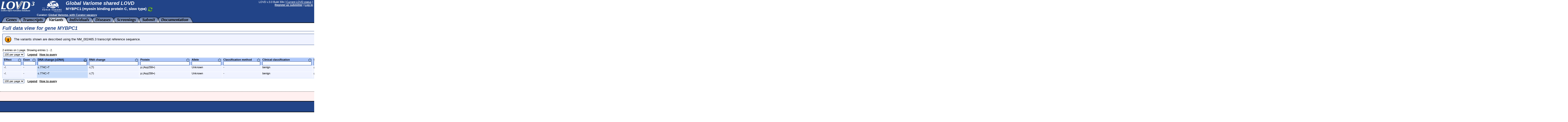

--- FILE ---
content_type: text/html; charset=UTF-8
request_url: https://databases.lovd.nl/shared/view/MYBPC1?search_VariantOnGenome%2FDBID=%3D%22MYBPC1_000007%22
body_size: 18984
content:
<!DOCTYPE HTML PUBLIC "-//W3C//DTD HTML 4.01 Transitional//EN"
        "http://www.w3.org/TR/html4/loose.dtd">
<HTML lang="en_US">
<HEAD>
  <TITLE>Full data view for gene MYBPC1 - Global Variome shared LOVD</TITLE>
  <META http-equiv="Content-Type" content="text/html; charset=UTF-8">
  <META name="author" content="LOVD development team, LUMC, Netherlands">
  <META name="generator" content="gPHPEdit / GIMP @ GNU/Linux (Ubuntu)">
  <BASE href="https://databases.lovd.nl/shared/">
  <LINK rel="stylesheet" type="text/css" href="styles.css">
  <LINK rel="stylesheet" type="text/css" href="lib/jeegoocontext/style.css">
  <LINK rel="shortcut icon" href="favicon.ico" type="image/x-icon">

  <SCRIPT type="text/javascript" src="inc-js-openwindow.php"> </SCRIPT>
  <SCRIPT type="text/javascript" src="inc-js-toggle-visibility.js"> </SCRIPT>
  <SCRIPT type="text/javascript" src="lib/jQuery/jquery.min.js"> </SCRIPT>
  <SCRIPT type="text/javascript" src="lib/jQuery/jquery-ui.min.js"> </SCRIPT>
  <SCRIPT type="text/javascript" src="lib/jeegoocontext/jquery.jeegoocontext.min.js"> </SCRIPT>

  <SCRIPT type="text/javascript">
    var geneSwitcher = '';

    function lovd_switchGene()
    {
        // Fetches the gene switcher data from LOVD. Might be a form with a
        // dropdown, or a form with a text field for autocomplete.
        $.get('ajax/get_gene_switcher.php', function (sData, sStatus)
        {
            geneSwitcher = sData;
            if (geneSwitcher === '9') {
                alert('Error when retrieving a list of genes');
                return;
            }
            $('#gene_name').hide();

            $('#gene_switcher').html(geneSwitcher['html']);
            if (geneSwitcher['switchType'] === 'autocomplete') {
                $('#select_gene_autocomplete').autocomplete({
                    source: geneSwitcher['data'],
                    minLength: 3
                }).on('autocompleteselect', function (e, ui) { $(this).val(ui['item']['value']); $(this).parent().parent().submit(); }); // Auto submit on selecting the gene from the list.
                // And set focus to the field, too.
                $('#select_gene_autocomplete').focus();
            }
        },'json'
        ).fail(function (sData, sStatus)
        {
            alert('Error when retrieving a list of genes: ' + sStatus);
        });
    }

    function lovd_changeURL ()
    {
        // Replaces the gene in the current URL with the one selected.
        var sURL = '/shared/view/{{GENE}}?search_VariantOnGenome%2FDBID=%3D%22MYBPC1_000007%22';
        // FIXME; It is very very difficult to keep the hash, it should be selective since otherwise you might be loading the EXACT SAME VL, BUT ON A DIFFERENT PAGE (viewing variants belonging to gene X, on a page that says you're looking at gene Y).
        if (geneSwitcher['switchType'] === 'autocomplete') {
            window.location.href = sURL.replace('{{GENE}}', $('#select_gene_autocomplete').val());
        } else {
            window.location.href = sURL.replace('{{GENE}}', $('#select_gene_dropdown').val());
        }
    }
  </SCRIPT>
  <LINK rel="stylesheet" type="text/css" href="lib/jQuery/css/cupertino/jquery-ui.css">
</HEAD>

<BODY style="margin : 0px;">

<TABLE border="0" cellpadding="0" cellspacing="0" width="100%"><TR><TD>

<!-- Have a DIV for the announcements together with the header, to make sure the announcements move with the sticky header. -->
<DIV id="stickyheader" style="position : fixed; z-index : 10; width : 100%">

<TABLE border="0" cellpadding="0" cellspacing="0" width="100%" class="logo">
  <TR>
    <TD valign="top" width="165" height="55">
      <IMG src="gfx/LOVD3_logo145x50.jpg" alt="LOVD - Leiden Open Variation Database" width="145" height="50" style="margin-right: 20px;">
    </TD>
    <TD valign="top" style="padding-top : 2px; white-space : nowrap; width : 100%">
      <IMG src="gfx/HVP_logo_compacted_83x50.png" alt="Human Variome Project" width="83" height="50" style="float:left; margin-left:5px;margin-right:15px;">
      <H2 style="margin-bottom : 2px;">Global Variome shared LOVD</H2>      <H5 id="gene_name" style="display:inline">MYBPC1 (myosin binding protein C, slow type)
        <A href="#" onclick="lovd_switchGene(); return false;">
          <IMG src="gfx/lovd_genes_switch_inline.png" width="23" height="23" alt="Switch gene" title="Switch gene database" align="top">
        </A>
      </H5>
      <H5 id="gene_switcher"></H5>
    </TD>
    <TD valign="top" align="right" style="padding-right : 5px; padding-top : 2px; white-space: nowrap; padding-left: 20px;">
      LOVD v.3.0 Build 30b [ <A href="status">Current LOVD status</A> ]<BR>
      <A href="users?register"><B>Register as submitter</B></A> | <A href="login"><B>Log in</B></A>
    </TD>
  </TR>
</TABLE>
</DIV>

<TABLE border="0" cellpadding="0" cellspacing="0" width="100%" class="logo" style="margin-top : 55px;">
  <TR>
    <TD width="150">&nbsp;</TD>
    <TD valign="top" colspan="2" style="padding-bottom : 2px;"><B>Curator: <A href="mailto:CuratorVac@JohanDenDunnen.nl">Global Variome, with Curator vacancy</A></B></TD>
  </TR>
  <TR>
    <TD align="left" colspan="2" style="background : url('gfx/tab_fill.png'); background-repeat : repeat-x;">
      <IMG src="gfx/tab_0B.png" alt="" width="25" height="25" align="left">
      <A href="genes/MYBPC1"><IMG src="gfx/tab_genes_B.png" alt="MYBPC1 homepage" id="tab_genes" width="44" height="25" align="left"></A>
      <IMG src="gfx/tab_BB.png" alt="" width="25" height="25" align="left">
      <A href="transcripts/MYBPC1"><IMG src="gfx/tab_transcripts_B.png" alt="View transcripts" id="tab_transcripts" width="81" height="25" align="left"></A>
      <IMG src="gfx/tab_BF.png" alt="" width="25" height="25" align="left">
      <A href="variants/MYBPC1/unique"><IMG src="gfx/tab_variants_F.png" alt="View variants" id="tab_variants" width="58" height="25" align="left"></A>
      <IMG src="gfx/tab_FB.png" alt="" width="25" height="25" align="left">
      <A href="individuals/MYBPC1"><IMG src="gfx/tab_individuals_B.png" alt="View individuals" id="tab_individuals" width="81" height="25" align="left"></A>
      <IMG src="gfx/tab_BB.png" alt="" width="25" height="25" align="left">
      <A href="diseases?search_genes_=MYBPC1"><IMG src="gfx/tab_diseases_B.png" alt="View diseases" id="tab_diseases" width="62" height="25" align="left"></A>
      <IMG src="gfx/tab_BB.png" alt="" width="25" height="25" align="left">
      <A href="screenings/MYBPC1"><IMG src="gfx/tab_screenings_B.png" alt="View screenings" id="tab_screenings" width="78" height="25" align="left"></A>
      <IMG src="gfx/tab_BB.png" alt="" width="25" height="25" align="left">
      <A href="submit"><IMG src="gfx/tab_submit_B.png" alt="Submit new data" id="tab_submit" width="53" height="25" align="left"></A>
      <IMG src="gfx/tab_BB.png" alt="" width="25" height="25" align="left">
      <A href="docs"><IMG src="gfx/tab_docs_B.png" alt="LOVD documentation" id="tab_docs" width="110" height="25" align="left"></A>
      <IMG src="gfx/tab_B0.png" alt="" width="25" height="25" align="left">
    </TD>
  </TR>
</TABLE>

<IMG src="gfx/trans.png" alt="" width="792" height="0">

<SCRIPT type="text/javascript">
  $("table.logo").eq(1).css("margin-top", $("#stickyheader").outerHeight(true) + "px");
</SCRIPT>

<!-- Start drop down menu definitions -->
<UL id="menu_tab_genes" class="jeegoocontext">
  <LI class="icon"><A href="/shared/genes"><SPAN class="icon" style="background-image: url(gfx/menu_magnifying_glass.png);"></SPAN>View all genes</A></LI>
  <LI class="icon"><A href="/shared/genes/MYBPC1"><SPAN class="icon" style="background-image: url(gfx/menu_magnifying_glass.png);"></SPAN>View MYBPC1 gene homepage</A></LI>
  <LI class="icon"><A href="/shared/genes/MYBPC1/graphs"><SPAN class="icon" style="background-image: url(gfx/menu_graphs.png);"></SPAN>View graphs about the MYBPC1 gene database</A></LI>
  <LI class="icon"><A href="/shared/genes?create"><SPAN class="icon" style="background-image: url(gfx/plus.png);"></SPAN>Create a new gene entry</A></LI>
</UL>

<UL id="menu_tab_transcripts" class="jeegoocontext">
  <LI class="icon"><A href="/shared/transcripts"><SPAN class="icon" style="background-image: url(gfx/menu_transcripts.png);"></SPAN>View all transcripts</A></LI>
  <LI class="icon"><A href="/shared/transcripts/MYBPC1"><SPAN class="icon" style="background-image: url(gfx/menu_transcripts.png);"></SPAN>View all transcripts of gene MYBPC1</A></LI>
  <LI class="icon"><A href="/shared/transcripts?create"><SPAN class="icon" style="background-image: url(gfx/plus.png);"></SPAN>Create a new transcript information entry</A></LI>
</UL>

<UL id="menu_tab_variants" class="jeegoocontext">
  <LI class="icon"><A href="/shared/variants"><SPAN class="icon" style="background-image: url(gfx/menu_magnifying_glass.png);"></SPAN>View all variants</A></LI>
  <LI class="icon"><A href="/shared/variants/in_gene"><SPAN class="icon" style="background-image: url(gfx/menu_magnifying_glass.png);"></SPAN>View all variants affecting transcripts</A></LI>
  <LI class="hr disabled"><HR></LI>
  <LI class="icon"><A href="/shared/variants/MYBPC1/unique"><SPAN class="icon" style="background-image: url(gfx/menu_magnifying_glass.png);"></SPAN>View unique variants in gene MYBPC1</A></LI>
  <LI class="icon"><A href="/shared/variants/MYBPC1"><SPAN class="icon" style="background-image: url(gfx/menu_magnifying_glass.png);"></SPAN>View all variants in gene MYBPC1</A></LI>
  <LI class="icon"><A href="/shared/view/MYBPC1"><SPAN class="icon" style="background-image: url(gfx/menu_magnifying_glass.png);"></SPAN>Full data view for gene MYBPC1</A></LI>
  <LI class="icon"><A href="/shared/submit"><SPAN class="icon" style="background-image: url(gfx/plus.png);"></SPAN>Create a new data submission</A></LI>
  <LI class="hr disabled"><HR></LI>
  <LI class="icon"><A href="/shared/columns/VariantOnGenome?search_active_=1"><SPAN class="icon" style="background-image: url(gfx/menu_columns.png);"></SPAN>View active genomic custom columns</A></LI>
  <LI class="icon"><A href="/shared/columns/VariantOnGenome?search_active_=0"><SPAN class="icon" style="background-image: url(gfx/menu_columns.png);"></SPAN>Enable more genomic custom columns</A></LI>
</UL>

<UL id="menu_tab_individuals" class="jeegoocontext">
  <LI class="icon"><A href="/shared/individuals"><SPAN class="icon" style="background-image: url(gfx/menu_magnifying_glass.png);"></SPAN>View all individuals</A></LI>
  <LI class="icon"><A href="/shared/individuals/MYBPC1"><SPAN class="icon" style="background-image: url(gfx/menu_magnifying_glass.png);"></SPAN>View all individuals with variants in gene MYBPC1</A></LI>
  <LI class="icon"><A href="/shared/individuals?create"><SPAN class="icon" style="background-image: url(gfx/plus.png);"></SPAN>Create a new data submission</A></LI>
  <LI class="hr disabled"><HR></LI>
  <LI class="icon"><A href="/shared/columns/Individual?search_active_=1"><SPAN class="icon" style="background-image: url(gfx/menu_columns.png);"></SPAN>View active custom columns</A></LI>
  <LI class="icon"><A href="/shared/columns/Individual?search_active_=0"><SPAN class="icon" style="background-image: url(gfx/menu_columns.png);"></SPAN>Enable more custom columns</A></LI>
</UL>

<UL id="menu_tab_diseases" class="jeegoocontext">
  <LI class="icon"><A href="/shared/diseases"><SPAN class="icon" style="background-image: url(gfx/menu_magnifying_glass.png);"></SPAN>View all diseases</A></LI>
  <LI class="icon"><A href="/shared/diseases?search_genes_=MYBPC1"><SPAN class="icon" style="background-image: url(gfx/menu_magnifying_glass.png);"></SPAN>View all diseases associated with gene MYBPC1</A></LI>
  <LI class="icon"><A href="/shared/diseases?create"><SPAN class="icon" style="background-image: url(gfx/plus.png);"></SPAN>Create a new disease information entry</A></LI>
  <LI class="hr disabled"><HR></LI>
  <LI class="icon"><A href="/shared/columns/Phenotype"><SPAN class="icon" style="background-image: url(gfx/menu_columns_add.png);"></SPAN>View available phenotype columns</A></LI>
</UL>

<UL id="menu_tab_screenings" class="jeegoocontext">
  <LI class="icon"><A href="/shared/screenings"><SPAN class="icon" style="background-image: url(gfx/menu_magnifying_glass.png);"></SPAN>View all screenings</A></LI>
  <LI class="icon"><A href="/shared/screenings/MYBPC1"><SPAN class="icon" style="background-image: url(gfx/menu_magnifying_glass.png);"></SPAN>View all screenings for gene MYBPC1</A></LI>
  <LI class="icon"><A href="/shared/submit"><SPAN class="icon" style="background-image: url(gfx/plus.png);"></SPAN>Create a new data submission</A></LI>
  <LI class="hr disabled"><HR></LI>
  <LI class="icon"><A href="/shared/columns/Screening?search_active_=1"><SPAN class="icon" style="background-image: url(gfx/menu_columns.png);"></SPAN>View active custom columns</A></LI>
  <LI class="icon"><A href="/shared/columns/Screening?search_active_=0"><SPAN class="icon" style="background-image: url(gfx/menu_columns.png);"></SPAN>Enable more custom columns</A></LI>
</UL>

<UL id="menu_tab_submit" class="jeegoocontext">
  <LI class="icon"><A href="/shared/submit"><SPAN class="icon" style="background-image: url(gfx/plus.png);"></SPAN>Submit new data</A></LI>
</UL>


<SCRIPT type="text/javascript">
  $(function() {
    var aMenuOptions = {
        widthOverflowOffset: 0,
        heightOverflowOffset: 1,
        startLeftOffset: -20,
        event: "mouseover",
        openBelowContext: true,
        autoHide: true,
        delay: 100,
        onSelect: function(e, context){
            if ($(this).hasClass("disabled")) {
                return false;
            } else {
                window.location = $(this).find("a").attr("href");
                return false;
            }
        }
    };
    $('#tab_genes').jeegoocontext('menu_tab_genes', aMenuOptions);
    $('#tab_transcripts').jeegoocontext('menu_tab_transcripts', aMenuOptions);
    $('#tab_variants').jeegoocontext('menu_tab_variants', aMenuOptions);
    $('#tab_individuals').jeegoocontext('menu_tab_individuals', aMenuOptions);
    $('#tab_diseases').jeegoocontext('menu_tab_diseases', aMenuOptions);
    $('#tab_screenings').jeegoocontext('menu_tab_screenings', aMenuOptions);
    $('#tab_submit').jeegoocontext('menu_tab_submit', aMenuOptions);
  });
</SCRIPT>
<!-- End drop down menu definitions -->



<DIV style="padding : 0px 10px;">
<TABLE border="0" cellpadding="0" cellspacing="0" width="100%">
  <TR>
    <TD style="padding-top : 10px;">







      <H2 class="LOVD">Full data view for gene MYBPC1</H2>

      <TABLE border="0" cellpadding="2" cellspacing="0" width="100%" class="info">
        <TR>
          <TD valign="top" align="center" width="40"><IMG src="gfx/lovd_information.png" alt="Information" title="Information" width="32" height="32" style="margin : 4px;"></TD>
          <TD valign="middle">The variants shown are described using the NM_002465.3 transcript reference sequence.</TD></TR></TABLE><BR>

      <SCRIPT type="text/javascript" src="inc-js-viewlist.php"> </SCRIPT>
      <SCRIPT type="text/javascript" src="inc-js-tooltip.php"> </SCRIPT>
      <FORM action="view/MYBPC1" method="get" id="viewlistForm_CustomVL_VIEW_MYBPC1" style="margin : 0px;" onsubmit="return false;">
        <INPUT type="hidden" name="viewlistid" value="CustomVL_VIEW_MYBPC1">
        <INPUT type="hidden" name="object" value="Custom_ViewList">
        <INPUT type="hidden" name="object_id" value="VariantOnTranscript,VariantOnGenome,Screening,Individual">
        <INPUT type="hidden" name="id" value="MYBPC1">
        <INPUT type="hidden" name="order" value="VariantOnTranscript/DNA,ASC">
        <INPUT type="hidden" name="MVSCols" value="">
        <INPUT type="hidden" name="search_transcriptid" value="00024286">

      <DIV id="viewlistDiv_CustomVL_VIEW_MYBPC1">
      <DIV id="viewlistLegend_CustomVL_VIEW_MYBPC1" title="Legend" style="display : none;">
        <H2 class="LOVD">Legend</H2>

        <I class="S11">Please note that a short description of a certain column can be displayed when you move your mouse cursor over the column's header and hold it still. Below, a more detailed description is shown per column.</I><BR><BR>

        <B>Effect</B>: The variant's effect on the function of the gene/protein, displayed in the format 'R/C'. R is the value reported by the source (publication, submitter) and this classification may vary between records. C is the value concluded by the curator. Note that in some database the curator uses Summary records to give details on the classification of the variant.Values used: '+' indicating the variant affects function, '+?' probably affects function, '-' does not affect function, '-?' probably does not affect function, '?' effect unknown, '.' effect was not classified.<BR><BR>

        <B>Exon</B>: number of exon/intron containing variant; 2 = exon 2, 12i = intron 12, 2i_7i = from intron 2 to intron 7, 8i_9 = intron 8/exon 9 boundary, _1 = 5' to exon 1, 18_ = 3' of exon 18, _1_18_ = encompassing the entire 18-exon gene<BR><BR>

        <B>DNA change (cDNA)</B>: description of variant at DNA level, based on a coding DNA reference sequence (following HGVS recommendations); e.g. c.123C>T, c.123_145del, c.123_126dup. For deletions/duplications extending beyond the reference transcript resp. {0}/{2} is used to replace del/dup. Extent of the deletion/duplication should be specified using the genomic description (g.). "-" indicates the variant described on genomic level does not affect the coding DNA reference sequence.<BR><BR>

        <B>RNA change</B>: description of variant at RNA level (following HGVS recommendations).<BR>
<UL style="margin-top : 0px;">
  <LI>r.123c>u</LI>
  <LI>r.? = unknown</LI>
  <LI>r.(?) = RNA not analysed but probably transcribed copy of DNA variant</LI>
  <LI>r.spl? = RNA not analysed but variant probably affects splicing</LI>
  <LI>r.(spl?) = RNA not analysed but variant may affect splicing</LI>
  <LI>r.0? = change expected to abolish transcription</LI>
</UL>

        <B>Protein</B>: description of variant at protein level (following HGVS recommendations).<BR>
<UL style="margin-top : 0px;">
  <LI>p.(Arg345Pro) = change predicted from DNA (RNA not analysed)</LI>
  <LI>p.Arg345Pro = change derived from RNA analysis</LI>
  <LI>p.? = unknown effect</LI>
  <LI>p.0? = probably no protein produced</LI>
</UL>

        <B>Allele</B>: On which allele is the variant located? Does not necessarily imply inheritance! 'Paternal' (confirmed or inferred), 'Maternal' (confirmed or inferred), 'Parent #1' or #2 for compound heterozygosity without having screened the parents, 'Unknown' for heterozygosity without having screened the parents, 'Both' for homozygozity.<BR><BR>

        <B>Classification method</B>: The method used for the clinical classification of this variant.<BR>
        All options:
        <UL style="margin-top : 0px;">
          <LI>ACMG</LI>
          <LI>ACGS</LI>
          <LI>EAHAD-CFDB</LI>
          <LI>ENIGMA</LI>
          <LI>IARC</LI>
          <LI>InSiGHT</LI>
          <LI>kConFab</LI>
          <LI>other</LI>
      </UL>

        <B>Clinical classification</B>: Clinical classification of variant, preferably based on standardised criteria (e.g. ACMG), directed on the clinical consequences as published/submitted, indicated using an enriched system including inheritance: e.g. pathogenic, pathogenic (dominant), pathogenic (recessive), pathogenic (!), pathogenic (maternal), pathogenic (paternal). Standard inheritance is covered by dominant/recessive, imprinting by maternal/paternal. A '!' warns for exceptional circumstances to be explained in the 'Remarks' field (low penetrance, variants pathogenic in heterozygous state only, hypomorphic/hypermorphic variants, protective variants, etc.). Non-disease consequences (e.g. drug metabolism (pharmacogenetics), risk factor, blood group, tasting bitter) are indicated using additions to the benign classification; benign (dominant), benign (recessive), benign (!), etc. The value 'association' is used for variants associated with a phenotype and 'NA' for variants from in vitro/in silico records. NOTE: classification may differ from the opinion of the curator as given in a variant SUMMARY-record or the 'Functional effect concluded'). NOTE: pathogenic/likely pathogenic should go together with "variant (probably) affects function" In ClassFunctional.<BR>
        All options:
        <UL style="margin-top : 0px;">
          <LI>pathogenic</LI>
          <LI>pathogenic (dominant)</LI>
          <LI>pathogenic (recessive)</LI>
          <LI>pathogenic (!)</LI>
          <LI>pathogenic (maternal)</LI>
          <LI>pathogenic (paternal)</LI>
          <LI>likely pathogenic</LI>
          <LI>likely pathogenic (dominant)</LI>
          <LI>likely pathogenic (recessive)</LI>
          <LI>likely pathogenic (!)</LI>
          <LI>likely pathogenic (maternal)</LI>
          <LI>likely pathogenic (paternal)</LI>
          <LI>VUS</LI>
          <LI>VUS (!)</LI>
          <LI>likely benign</LI>
          <LI>likely benign (dominant)</LI>
          <LI>likely benign (recessive)</LI>
          <LI>likely benign (!)</LI>
          <LI>likely benign (maternal)</LI>
          <LI>likely benign (paternal)</LI>
          <LI>benign</LI>
          <LI>benign (dominant)</LI>
          <LI>benign (recessive)</LI>
          <LI>benign (!)</LI>
          <LI>benign (maternal)</LI>
          <LI>benign (paternal)</LI>
          <LI>conflicting</LI>
          <LI>association</LI>
          <LI>NA</LI>
      </UL>

        <B>DNA change (genomic) (hg19)</B>: HGVS description of variant at DNA level, based on the genomic (chromosomal) DNA reference sequence; e.g. g.12345678C>T, g.12345679del, g.12345678_12345890dup<BR><BR>

        <B>DNA change (hg38)</B>: HGVS description of variant at DNA level, based on the hg38 genomic (chromosomal) eference sequence; e.g. g.12345678C>T, g.12345679del, g.12345678_12345890dup<BR><BR>

        <B>Published as</B>: listed only when different from "DNA change"; variant as reported originally (e.g. 521delT). Variants seen in animal models, tested in vitro, predicted from RNA analysis, etc. are described between brackets like c.(456C>G)<BR><BR>

        <B>ISCN</B>: description of the variant according to ISCN nomenclature<BR><BR>

        <B>DB-ID</B>: database ID of variant, grouping multiple observations of the same variant together, starting with the HGNC gene symbol, followed by an underscore (_) and a six digit number (e.g. DMD_012345). _000000 is used for variants where DNA was not analysed (change predicted from RNA analysis), variants seen in animal models or variants not seen in humans but functionally tested in vitro<BR><BR>

        <B>Variant remarks</B>: remarks regarding variant described, e.g. germline mosaicism in mother, 345 kb deletion, muscle RNA analysed, not in 200 control chromosomes tested, on founder haplotype, etc.<BR><BR>

        <B>Reference</B>: publication describing the variant submitted, incl. links to OMIM, PubMed or other source, e.g. "den Dunnen ASHG2003 P2346"<BR><BR>

        <B>ClinVar ID</B>: ID of variant in ClinVar database<BR><BR>

        <B>dbSNP ID</B>: the dbSNP ID<BR><BR>

        <B>Origin</B>: Origin of variant/record: Germline = in all cells, De novo = in all cells, but not in either parent, Germline/De novo (untested) = in all cells, parents not tested (use only when De novo is likely, e.g. isolated/sporadic cases with dominant disease), Somatic = present in a subset of cells, but not in either parent, Uniparental disomy = from parental disomy (maternal or paternal), CLASSIFICATION record = submitter only sharing variant classification (note another report may share Individual data), SUMMARY record = master summary record from curator (may link to another database), In vitro (cloned) = data resulting from in vitro functional assays, animal model = data from animal model, Artefact = false positive variant call, DUPLICATE record = variant already described on another chromosome (e.g. unbalanced translocation, duplicating transposition, 2nd fusion transcript, etc.)<BR>
        All options:
        <UL style="margin-top : 0px;">
          <LI>Germline</LI>
          <LI>De novo</LI>
          <LI>Germline/De novo (untested)</LI>
          <LI>Somatic</LI>
          <LI>Uniparental disomy</LI>
          <LI>Uniparental disomy, maternal allele</LI>
          <LI>Uniparental disomy, paternal allele</LI>
          <LI>CLASSIFICATION record</LI>
          <LI>SUMMARY record</LI>
          <LI>In vitro (cloned)</LI>
          <LI>In silico</LI>
          <LI>animal model</LI>
          <LI>Artefact</LI>
          <LI>DUPLICATE record</LI>
          <LI>Unknown</LI>
          <LI>Not applicable</LI>
      </UL>

        <B>Segregation</B>: Indicates whether the variant segregates with the phenotype (yes), does not segregate with the phenotype (no) or segregation is unknown (?)<BR>
        All options:
        <UL style="margin-top : 0px;">
          <LI>? = unknown</LI>
          <LI>yes = segregates with phenotype</LI>
          <LI>no = does not segregate with phenotype</LI>
          <LI>- = not applicable</LI>
      </UL>

        <B>Frequency</B>: frequency in which the variant was found; e.g 5/760 chromosomes (in 5 of 760 chromosomes tested), 1/33 patients (in 1 of 33 patients analysed in study), 0.05 controls (in 5% of control cases tested)<BR><BR>

        <B>Re-site</B>: restriction enzyme recognition site created (+) or destroyed (-); e.g. BglII+;BamHI-<BR><BR>

        <B>VIP</B>: variant VIP-status was requested for matchmaking - need collaboration(s) to crack the case - please contact the submitter/curator.
NOTE: to get VIP status ask the curator.<BR><BR>

        <B>Methylation</B>: result of methylation test; GOM (gain of methylation), LOM (loss of methylation), 30% (30% methylated). NOTE: when several tests were done mention the method as well (e.g. MS-PCR 75%)<BR><BR>

        <B>Template</B>: Template(s) used to detect the sequence variant; DNA (genomic DNA), RNA (cDNA) or protein<BR>
        All options:
        <UL style="margin-top : 0px;">
          <LI>DNA</LI>
          <LI>RNA = RNA (cDNA)</LI>
          <LI>protein</LI>
          <LI>? = unknown</LI>
      </UL>

        <B>Technique</B>: technique(s) used to identify the sequence variant.<BR>
        All options:
        <UL style="margin-top : 0px;">
          <LI>? = unknown</LI>
          <LI>ARMS = amplification refractory mutation system</LI>
          <LI>arrayCGH = array for Comparative Genomic Hybridisation</LI>
          <LI>arrayMET = array for methylation analysis</LI>
          <LI>arraySEQ = array for resequencing</LI>
          <LI>arraySNP = array for SNP typing</LI>
          <LI>arrayCNV = array for Copy Number Variation (SNP and CNV probes)</LI>
          <LI>ASO = allele-specific oligo hybridisation</LI>
          <LI>BESS = Base Excision Sequence Scanning</LI>
          <LI>CMC = Chemical Mismatch Cleavage</LI>
          <LI>COBRA = Combined Bisulfite Restriction Analysis</LI>
          <LI>CSCE = Conformation Sensitive Capillary Electrophoresis</LI>
          <LI>CSGE = Conformation Sensitive Gel Electrophoresis</LI>
          <LI>ddF = dideoxy Fingerprinting</LI>
          <LI>DGGE = Denaturing-Gradient Gel-Electrophoresis</LI>
          <LI>DHPLC = Denaturing High-Performance Liquid Chromatography</LI>
          <LI>DOVAM = Detection Of Virtually All Mutations (SSCA variant)</LI>
          <LI>DSCA = Double-Strand DNA Conformation Analysis</LI>
          <LI>DSDI = Detection Small Deletions and Insertions</LI>
          <LI>EMC = Enzymatic Mismatch Cleavage</LI>
          <LI>expr = expression analysis</LI>
          <LI>FISH = Fluorescent In-Situ Hybridisation</LI>
          <LI>FISHf = fiberFISH</LI>
          <LI>HD = HeteroDuplex analysis</LI>
          <LI>HPLC = High-Performance Liquid Chromatography</LI>
          <LI>IEF = IsoElectric Focussing</LI>
          <LI>IHC = Immuno-Histo-Chemistry</LI>
          <LI>Invader = Invader assay</LI>
          <LI>MAPH = Multiplex Amplifiable Probe Hybridisation</LI>
          <LI>MAQ = Multiplex Amplicon Quantification</LI>
          <LI>MCA = Melting Curve Analysis, high-resolution (HRMA)</LI>
          <LI>microscope = microscopic analysis (karyotype)</LI>
          <LI>microsat = microsatellite genotyping</LI>
          <LI>minigene = expression minigene construct</LI>
          <LI>MIP = Molecular Inversion Probe amplification</LI>
          <LI>MIPsm = single molecule Molecular Inversion Probe amplification</LI>
          <LI>MLPA = Multiplex Ligation-dependent Probe Amplification</LI>
          <LI>MLPA-ms = Multiplex Ligation-dependent Probe Amplification, methylation specific</LI>
          <LI>MS = mass spectrometry</LI>
          <LI>Northern = Northern blotting</LI>
          <LI>NUC = nuclease digestion (RNAseT1, S1)</LI>
          <LI>OM = optical mapping</LI>
          <LI>PAGE = Poly-Acrylamide Gel-Electrophoresis</LI>
          <LI>PCR = Polymerase Chain Reaction</LI>
          <LI>PCRdd = PCR, digital droplet</LI>
          <LI>PCRdig = PCR + restriction enzyme digestion</LI>
          <LI>PCRh = PCR, haloplex</LI>
          <LI>PCRlr = PCR, long-range</LI>
          <LI>PCRm = PCR, multiplex</LI>
          <LI>PCRms = PCR, methylation sensitive</LI>
          <LI>PCRq = PCR, quantitative (qPCR)</LI>
          <LI>PCRrp = PCR, repeat-primed (RP-PCR)</LI>
          <LI>PCRsqd = PCR, semi-quantitative duplex</LI>
          <LI>PE = primer extension (APEX, SNaPshot)</LI>
          <LI>PEms = primer extension, methylation-sensitive single-nucleotide</LI>
          <LI>PFGE = Pulsed-Field Gel-Electrophoresis (+Southern)</LI>
          <LI>PTT = Protein Truncation Test</LI>
          <LI>RFLP = Restriction Fragment Length Polymorphisms</LI>
          <LI>RT-PCR = Reverse Transcription and PCR</LI>
          <LI>RT-PCRq = Reverse Transcription and PCR, quantitative</LI>
          <LI>SBE = Single Base Extension</LI>
          <LI>SEQ = SEQuencing (Sanger)</LI>
          <LI>SEQb = bisulfite SEQuencing</LI>
          <LI>SEQp = pyroSequencing</LI>
          <LI>SEQms = sequencing, methylation specific</LI>
          <LI>SEQ-ON = next-generation sequencing - Oxford Nanopore</LI>
          <LI>SEQ-NG = next-generation sequencing</LI>
          <LI>SEQ-NG-RNA = next-generation sequencing RNA</LI>
          <LI>SEQ-NG-H = next-generation sequencing - Helicos</LI>
          <LI>SEQ-NG-I = next-generation sequencing - Illumina/Solexa</LI>
          <LI>SEQ-NG-IT = next-generation sequencing - Ion Torrent</LI>
          <LI>SEQ-NG-R = next-generation sequencing - Roche/454</LI>
          <LI>SEQ-NG-S = next-generation sequencing - SOLiD</LI>
          <LI>SEQ-PB = next-generation sequencing - Pacific Biosciences</LI>
          <LI>SNPlex = SNPlex</LI>
          <LI>Southern = Southern blotting</LI>
          <LI>SSCA = Single-Strand DNA Conformation polymorphism Analysis (SSCP)</LI>
          <LI>SSCAf = fluorescent SSCA (SSCP)</LI>
          <LI>STR = Short Tandem Repeat</LI>
          <LI>TaqMan = TaqMan assay</LI>
          <LI>Western = Western blotting</LI>
          <LI>- = not applicable</LI>
      </UL>

        <B>Tissue</B>: tissue type used for analysis<BR><BR>

        <B>Remarks</B>: remarks regarding the screening like WGS (whole genome sequencing), WES (whole exome sequencing, gene panel (incl. a list of genes analysed), etc.<BR><BR>

        <B>ID_report</B>: ID of the individual that can be publically shared, e.g. as listed in a publication<BR><BR>

        <B>Reference</B>: reference to publication describing the individual/family, possibly giving more phenotypic details than listed in this database entry, incl. link to PubMed or other source, e.g. "den Dunnen ASHG2003 P2346"<BR><BR>

        <B>Remarks</B>: remarks about the individual<BR><BR>

        <B>Gender</B>: gender individual<BR>
        All options:
        <UL style="margin-top : 0px;">
          <LI>? = unknown</LI>
          <LI>- = not applicable</LI>
          <LI>F = female</LI>
          <LI>M = male</LI>
          <LI>rF = raised as female</LI>
          <LI>rM = raised as male</LI>
      </UL>

        <B>Consanguinity</B>: indicates whether the parents are related (consanguineous), not related (non-consanguineous) or whether consanguinity is not known (unknown)<BR>
        All options:
        <UL style="margin-top : 0px;">
          <LI>no = non-consanguineous parents</LI>
          <LI>yes = consanguineous parents</LI>
          <LI>likely = consanguinity likely</LI>
          <LI>? = unknown</LI>
          <LI>- = not applicable</LI>
      </UL>

        <B>Country</B>: where (country) does the individual live/recently came from. Give additional details (population, specific sub-group)  and when parents come from different countries in "Population". Belgium = individual lives in/recently came from Belgium, (France) = reported by laboratory in France, individual's country of origin not sure<BR>
        All options:
        <UL style="margin-top : 0px;">
          <LI>? (unknown)</LI>
          <LI>- (not applicable)</LI>
          <LI>Afghanistan</LI>
          <LI>(Afghanistan)</LI>
          <LI>Albania</LI>
          <LI>(Albania)</LI>
          <LI>Algeria</LI>
          <LI>(Algeria)</LI>
          <LI>American Samoa</LI>
          <LI>(American Samoa)</LI>
          <LI>Andorra</LI>
          <LI>(Andorra)</LI>
          <LI>Angola</LI>
          <LI>(Angola)</LI>
          <LI>Anguilla</LI>
          <LI>(Anguilla)</LI>
          <LI>Antarctica</LI>
          <LI>(Antarctica)</LI>
          <LI>Antigua and Barbuda</LI>
          <LI>(Antigua and Barbuda)</LI>
          <LI>Argentina</LI>
          <LI>(Argentina)</LI>
          <LI>Armenia</LI>
          <LI>(Armenia)</LI>
          <LI>Aruba</LI>
          <LI>(Aruba)</LI>
          <LI>Australia</LI>
          <LI>(Australia)</LI>
          <LI>Austria</LI>
          <LI>(Austria)</LI>
          <LI>Azerbaijan</LI>
          <LI>(Azerbaijan)</LI>
          <LI>Bahamas</LI>
          <LI>(Bahamas)</LI>
          <LI>Bahrain</LI>
          <LI>(Bahrain)</LI>
          <LI>Bangladesh</LI>
          <LI>(Bangladesh)</LI>
          <LI>Barbados</LI>
          <LI>(Barbados)</LI>
          <LI>Belarus</LI>
          <LI>(Belarus)</LI>
          <LI>Belgium</LI>
          <LI>(Belgium)</LI>
          <LI>Belize</LI>
          <LI>(Belize)</LI>
          <LI>Benin</LI>
          <LI>(Benin)</LI>
          <LI>Bermuda</LI>
          <LI>(Bermuda)</LI>
          <LI>Bhutan</LI>
          <LI>(Bhutan)</LI>
          <LI>Bolivia</LI>
          <LI>(Bolivia)</LI>
          <LI>Bosnia and Herzegovina</LI>
          <LI>(Bosnia and Herzegovina)</LI>
          <LI>Botswana</LI>
          <LI>(Botswana)</LI>
          <LI>Bouvet Island</LI>
          <LI>(Bouvet Island)</LI>
          <LI>Brazil</LI>
          <LI>(Brazil)</LI>
          <LI>British Indian Ocean Territory</LI>
          <LI>(British Indian Ocean Territory)</LI>
          <LI>Brunei Darussalam</LI>
          <LI>(Brunei Darussalam)</LI>
          <LI>Bulgaria</LI>
          <LI>(Bulgaria)</LI>
          <LI>Burkina Faso</LI>
          <LI>(Burkina Faso)</LI>
          <LI>Burundi</LI>
          <LI>(Burundi)</LI>
          <LI>Cambodia</LI>
          <LI>(Cambodia)</LI>
          <LI>Cameroon</LI>
          <LI>(Cameroon)</LI>
          <LI>Canada</LI>
          <LI>(Canada)</LI>
          <LI>Cape Verde</LI>
          <LI>(Cape Verde)</LI>
          <LI>Cayman Islands</LI>
          <LI>(Cayman Islands)</LI>
          <LI>Central African Republic</LI>
          <LI>(Central African Republic)</LI>
          <LI>Central Europe</LI>
          <LI>Chad</LI>
          <LI>(Chad)</LI>
          <LI>Chile</LI>
          <LI>(Chile)</LI>
          <LI>China</LI>
          <LI>(China)</LI>
          <LI>Christmas Island</LI>
          <LI>(Christmas Island)</LI>
          <LI>Cocos (Keeling Islands)</LI>
          <LI>(Cocos (Keeling Islands))</LI>
          <LI>Colombia</LI>
          <LI>(Colombia)</LI>
          <LI>Comoros</LI>
          <LI>(Comoros)</LI>
          <LI>Congo</LI>
          <LI>(Congo)</LI>
          <LI>Cook Islands</LI>
          <LI>(Cook Islands)</LI>
          <LI>Costa Rica</LI>
          <LI>(Costa Rica)</LI>
          <LI>Cote D'Ivoire (Ivory Coast)</LI>
          <LI>(Cote D'Ivoire (Ivory Coast))</LI>
          <LI>Croatia (Hrvatska)</LI>
          <LI>(Croatia (Hrvatska))</LI>
          <LI>Cuba</LI>
          <LI>(Cuba)</LI>
          <LI>Cyprus</LI>
          <LI>(Cyprus)</LI>
          <LI>Czech Republic</LI>
          <LI>(Czech Republic)</LI>
          <LI>Denmark</LI>
          <LI>(Denmark)</LI>
          <LI>Djibouti</LI>
          <LI>(Djibouti)</LI>
          <LI>Dominica</LI>
          <LI>(Dominica)</LI>
          <LI>Dominican Republic</LI>
          <LI>(Dominican Republic)</LI>
          <LI>East Timor</LI>
          <LI>(East Timor)</LI>
          <LI>Ecuador</LI>
          <LI>(Ecuador)</LI>
          <LI>Egypt</LI>
          <LI>(Egypt)</LI>
          <LI>El Salvador</LI>
          <LI>(El Salvador)</LI>
          <LI>England</LI>
          <LI>(England)</LI>
          <LI>Equatorial Guinea</LI>
          <LI>(Equatorial Guinea)</LI>
          <LI>Eritrea</LI>
          <LI>(Eritrea)</LI>
          <LI>Estonia</LI>
          <LI>(Estonia)</LI>
          <LI>Ethiopia</LI>
          <LI>(Ethiopia)</LI>
          <LI>Falkland Islands (Malvinas)</LI>
          <LI>(Falkland Islands (Malvinas))</LI>
          <LI>Faroe Islands</LI>
          <LI>(Faroe Islands)</LI>
          <LI>Fiji</LI>
          <LI>(Fiji)</LI>
          <LI>Finland</LI>
          <LI>(Finland)</LI>
          <LI>France</LI>
          <LI>(France)</LI>
          <LI>Gabon</LI>
          <LI>(Gabon)</LI>
          <LI>Gambia</LI>
          <LI>(Gambia)</LI>
          <LI>Georgia</LI>
          <LI>(Georgia)</LI>
          <LI>Germany</LI>
          <LI>(Germany)</LI>
          <LI>Ghana</LI>
          <LI>(Ghana)</LI>
          <LI>Gibraltar</LI>
          <LI>(Gibraltar)</LI>
          <LI>Greece</LI>
          <LI>(Greece)</LI>
          <LI>Greenland</LI>
          <LI>(Greenland)</LI>
          <LI>Grenada</LI>
          <LI>(Grenada)</LI>
          <LI>Guadeloupe</LI>
          <LI>(Guadeloupe)</LI>
          <LI>Guam</LI>
          <LI>(Guam)</LI>
          <LI>Guatemala</LI>
          <LI>(Guatemala)</LI>
          <LI>Guiana, French</LI>
          <LI>(Guiana, French)</LI>
          <LI>Guinea</LI>
          <LI>(Guinea)</LI>
          <LI>Guinea-Bissau</LI>
          <LI>(Guinea-Bissau)</LI>
          <LI>Guyana</LI>
          <LI>(Guyana)</LI>
          <LI>Haiti</LI>
          <LI>(Haiti)</LI>
          <LI>Heard and McDonald Islands</LI>
          <LI>(Heard and McDonald Islands)</LI>
          <LI>Honduras</LI>
          <LI>(Honduras)</LI>
          <LI>Hong Kong</LI>
          <LI>(Hong Kong)</LI>
          <LI>Hungary</LI>
          <LI>(Hungary)</LI>
          <LI>Iceland</LI>
          <LI>(Iceland)</LI>
          <LI>India</LI>
          <LI>(India)</LI>
          <LI>Indonesia</LI>
          <LI>(Indonesia)</LI>
          <LI>Iran</LI>
          <LI>(Iran)</LI>
          <LI>Iraq</LI>
          <LI>(Iraq)</LI>
          <LI>Ireland</LI>
          <LI>(Ireland)</LI>
          <LI>Israel</LI>
          <LI>(Israel)</LI>
          <LI>Italy</LI>
          <LI>(Italy)</LI>
          <LI>Jamaica</LI>
          <LI>(Jamaica)</LI>
          <LI>Japan</LI>
          <LI>(Japan)</LI>
          <LI>Jordan</LI>
          <LI>(Jordan)</LI>
          <LI>Kazakhstan</LI>
          <LI>(Kazakhstan)</LI>
          <LI>Kenya</LI>
          <LI>(Kenya)</LI>
          <LI>Kiribati</LI>
          <LI>(Kiribati)</LI>
          <LI>Korea</LI>
          <LI>(Korea)</LI>
          <LI>Korea, North (People's Republic)</LI>
          <LI>(Korea, North (People's Republic))</LI>
          <LI>Korea, South (Republic)</LI>
          <LI>(Korea, South (Republic))</LI>
          <LI>Kosovo</LI>
          <LI>(Kosovo)</LI>
          <LI>Kuwait</LI>
          <LI>(Kuwait)</LI>
          <LI>Kyrgyzstan (Kyrgyz Republic)</LI>
          <LI>(Kyrgyzstan (Kyrgyz Republic))</LI>
          <LI>Laos</LI>
          <LI>(Laos)</LI>
          <LI>Latvia</LI>
          <LI>(Latvia)</LI>
          <LI>Lebanon</LI>
          <LI>(Lebanon)</LI>
          <LI>Lesotho</LI>
          <LI>(Lesotho)</LI>
          <LI>Liberia</LI>
          <LI>(Liberia)</LI>
          <LI>Libya</LI>
          <LI>(Libya)</LI>
          <LI>Liechtenstein</LI>
          <LI>(Liechtenstein)</LI>
          <LI>Lithuania</LI>
          <LI>(Lithuania)</LI>
          <LI>Luxembourg</LI>
          <LI>(Luxembourg)</LI>
          <LI>Macau</LI>
          <LI>(Macau)</LI>
          <LI>Macedonia</LI>
          <LI>(Macedonia)</LI>
          <LI>Madagascar</LI>
          <LI>(Madagascar)</LI>
          <LI>Malawi</LI>
          <LI>(Malawi)</LI>
          <LI>Malaysia</LI>
          <LI>(Malaysia)</LI>
          <LI>Maldives</LI>
          <LI>(Maldives)</LI>
          <LI>Mali</LI>
          <LI>(Mali)</LI>
          <LI>Mallorca</LI>
          <LI>(Mallorca)</LI>
          <LI>Malta</LI>
          <LI>(Malta)</LI>
          <LI>Marshall Islands</LI>
          <LI>(Marshall Islands)</LI>
          <LI>Martinique</LI>
          <LI>(Martinique)</LI>
          <LI>Mauritania</LI>
          <LI>(Mauritania)</LI>
          <LI>Mauritius</LI>
          <LI>(Mauritius)</LI>
          <LI>Mayotte</LI>
          <LI>(Mayotte)</LI>
          <LI>Mexico</LI>
          <LI>(Mexico)</LI>
          <LI>Micronesia</LI>
          <LI>(Micronesia)</LI>
          <LI>Moldova</LI>
          <LI>(Moldova)</LI>
          <LI>Monaco</LI>
          <LI>(Monaco)</LI>
          <LI>Mongolia</LI>
          <LI>(Mongolia)</LI>
          <LI>Montserrat</LI>
          <LI>(Montserrat)</LI>
          <LI>Morocco</LI>
          <LI>(Morocco)</LI>
          <LI>Mozambique</LI>
          <LI>(Mozambique)</LI>
          <LI>Myanmar</LI>
          <LI>(Myanmar)</LI>
          <LI>Namibia</LI>
          <LI>(Namibia)</LI>
          <LI>Nauru</LI>
          <LI>(Nauru)</LI>
          <LI>Nepal</LI>
          <LI>(Nepal)</LI>
          <LI>Netherlands</LI>
          <LI>(Netherlands)</LI>
          <LI>Netherlands Antilles</LI>
          <LI>(Netherlands Antilles)</LI>
          <LI>Neutral Zone (Saudia Arabia/Iraq)</LI>
          <LI>(Neutral Zone (Saudia Arabia/Iraq))</LI>
          <LI>New Caledonia</LI>
          <LI>(New Caledonia)</LI>
          <LI>New Zealand</LI>
          <LI>(New Zealand)</LI>
          <LI>Nicaragua</LI>
          <LI>(Nicaragua)</LI>
          <LI>Niger</LI>
          <LI>(Niger)</LI>
          <LI>Nigeria</LI>
          <LI>(Nigeria)</LI>
          <LI>Niue</LI>
          <LI>(Niue)</LI>
          <LI>Norfolk Island</LI>
          <LI>(Norfolk Island)</LI>
          <LI>Northern Ireland</LI>
          <LI>(Northern Ireland)</LI>
          <LI>Northern Mariana Islands</LI>
          <LI>(Northern Mariana Islands)</LI>
          <LI>Norway</LI>
          <LI>(Norway)</LI>
          <LI>Oman</LI>
          <LI>(Oman)</LI>
          <LI>Pakistan</LI>
          <LI>(Pakistan)</LI>
          <LI>Palau</LI>
          <LI>(Palau)</LI>
          <LI>Palestine</LI>
          <LI>(Palestine)</LI>
          <LI>Panama</LI>
          <LI>(Panama)</LI>
          <LI>Papua New Guinea</LI>
          <LI>(Papua New Guinea)</LI>
          <LI>Paraguay</LI>
          <LI>(Paraguay)</LI>
          <LI>Peru</LI>
          <LI>(Peru)</LI>
          <LI>Philippines</LI>
          <LI>(Philippines)</LI>
          <LI>Pitcairn</LI>
          <LI>(Pitcairn)</LI>
          <LI>Poland</LI>
          <LI>(Poland)</LI>
          <LI>Polynesia, French</LI>
          <LI>(Polynesia, French)</LI>
          <LI>Portugal</LI>
          <LI>(Portugal)</LI>
          <LI>Puerto Rico</LI>
          <LI>(Puerto Rico)</LI>
          <LI>Qatar</LI>
          <LI>(Qatar)</LI>
          <LI>Reunion</LI>
          <LI>(Reunion)</LI>
          <LI>Romania</LI>
          <LI>(Romania)</LI>
          <LI>Russia</LI>
          <LI>(Russia)</LI>
          <LI>Russian Federation</LI>
          <LI>(Russian Federation)</LI>
          <LI>Rwanda</LI>
          <LI>(Rwanda)</LI>
          <LI>S. Georgia and S. Sandwich Isls.</LI>
          <LI>(S. Georgia and S. Sandwich Isls.)</LI>
          <LI>Saint Kitts and Nevis</LI>
          <LI>(Saint Kitts and Nevis)</LI>
          <LI>Saint Lucia</LI>
          <LI>(Saint Lucia)</LI>
          <LI>Saint Vincent and The Grenadines</LI>
          <LI>(Saint Vincent and The Grenadines)</LI>
          <LI>Samoa</LI>
          <LI>(Samoa)</LI>
          <LI>San Marino</LI>
          <LI>(San Marino)</LI>
          <LI>Sao Tome and Principe</LI>
          <LI>(Sao Tome and Principe)</LI>
          <LI>Saudi Arabia</LI>
          <LI>(Saudi Arabia)</LI>
          <LI>Scotland</LI>
          <LI>(Scotland)</LI>
          <LI>Senegal</LI>
          <LI>(Senegal)</LI>
          <LI>Serbia</LI>
          <LI>(Serbia)</LI>
          <LI>Seychelles</LI>
          <LI>(Seychelles)</LI>
          <LI>Sierra Leone</LI>
          <LI>(Sierra Leone)</LI>
          <LI>Singapore</LI>
          <LI>(Singapore)</LI>
          <LI>Slovakia (Slovak Republic)</LI>
          <LI>(Slovakia (Slovak Republic))</LI>
          <LI>Slovenia</LI>
          <LI>(Slovenia)</LI>
          <LI>Solomon Islands</LI>
          <LI>(Solomon Islands)</LI>
          <LI>Somalia</LI>
          <LI>(Somalia)</LI>
          <LI>South Africa</LI>
          <LI>(South Africa)</LI>
          <LI>Southern Territories, French</LI>
          <LI>(Southern Territories, French)</LI>
          <LI>Soviet Union (former)</LI>
          <LI>(Soviet Union (former))</LI>
          <LI>Spain</LI>
          <LI>(Spain)</LI>
          <LI>Sri Lanka</LI>
          <LI>(Sri Lanka)</LI>
          <LI>St. Helena, Ascension and Tristan da</LI>
          <LI>Cunha</LI>
          <LI>(St. Helena, Ascension and Tristan da</LI>
          <LI>Cunha)</LI>
          <LI>St. Pierre and Miquelon</LI>
          <LI>(St. Pierre and Miquelon)</LI>
          <LI>Sudan</LI>
          <LI>(Sudan)</LI>
          <LI>Sudan, South</LI>
          <LI>(Sudan, South)</LI>
          <LI>Suriname</LI>
          <LI>(Suriname)</LI>
          <LI>Svalbard and Jan Mayen Islands</LI>
          <LI>(Svalbard and Jan Mayen Islands)</LI>
          <LI>Swaziland</LI>
          <LI>(Swaziland)</LI>
          <LI>Sweden</LI>
          <LI>(Sweden)</LI>
          <LI>Switzerland</LI>
          <LI>(Switzerland)</LI>
          <LI>Syria</LI>
          <LI>(Syria)</LI>
          <LI>Taiwan</LI>
          <LI>(Taiwan)</LI>
          <LI>Tajikistan</LI>
          <LI>(Tajikistan)</LI>
          <LI>Tanzania</LI>
          <LI>(Tanzania)</LI>
          <LI>Thailand</LI>
          <LI>(Thailand)</LI>
          <LI>Togo</LI>
          <LI>(Togo)</LI>
          <LI>Tokelau</LI>
          <LI>(Tokelau)</LI>
          <LI>Tonga</LI>
          <LI>(Tonga)</LI>
          <LI>Trinidad and Tobago</LI>
          <LI>(Trinidad and Tobago)</LI>
          <LI>Tunisia</LI>
          <LI>(Tunisia)</LI>
          <LI>Turkey</LI>
          <LI>(Turkey)</LI>
          <LI>Turkmenistan</LI>
          <LI>(Turkmenistan)</LI>
          <LI>Turks and Caicos Islands</LI>
          <LI>(Turks and Caicos Islands)</LI>
          <LI>Tuvalu</LI>
          <LI>(Tuvalu)</LI>
          <LI>Uganda</LI>
          <LI>(Uganda)</LI>
          <LI>Ukraine</LI>
          <LI>(Ukraine)</LI>
          <LI>United Arab Emirates</LI>
          <LI>(United Arab Emirates)</LI>
          <LI>United Kingdom (Great Britain)</LI>
          <LI>(United Kingdom (Great Britain))</LI>
          <LI>United States</LI>
          <LI>(United States)</LI>
          <LI>Uruguay</LI>
          <LI>(Uruguay)</LI>
          <LI>US Minor Outlying Islands</LI>
          <LI>(US Minor Outlying Islands)</LI>
          <LI>Uzbekistan</LI>
          <LI>(Uzbekistan)</LI>
          <LI>Vanuatu</LI>
          <LI>(Vanuatu)</LI>
          <LI>Vatican City State (Holy See)</LI>
          <LI>(Vatican City State (Holy See))</LI>
          <LI>Venezuela</LI>
          <LI>(Venezuela)</LI>
          <LI>Viet Nam</LI>
          <LI>(Viet Nam)</LI>
          <LI>Virgin Islands (British)</LI>
          <LI>(Virgin Islands (British))</LI>
          <LI>Virgin Islands (US)</LI>
          <LI>(Virgin Islands (US))</LI>
          <LI>Wales</LI>
          <LI>(Wales)</LI>
          <LI>Wallis and Futuna Islands</LI>
          <LI>(Wallis and Futuna Islands)</LI>
          <LI>Western Sahara</LI>
          <LI>(Western Sahara)</LI>
          <LI>Yemen</LI>
          <LI>(Yemen)</LI>
          <LI>Yugoslavia</LI>
          <LI>(Yugoslavia)</LI>
          <LI>Zaire</LI>
          <LI>(Zaire)</LI>
          <LI>Zambia</LI>
          <LI>(Zambia)</LI>
          <LI>Zimbabwe</LI>
          <LI>(Zimbabwe)</LI>
      </UL>

        <B>Population</B>: population the individual (or ancestors) belongs to; e.g. white, gypsy, Jewish-Ashkenazi, Africa-N, Sardinia, etc.<BR><BR>

        <B>Age at death</B>: age at which the individual deceased (when applicable):
<UL style="margin-top:0px;">
    <LI>35y = 35 years</LI>
    <LI> >43y = still alive at 43y</LI>
    <LI>04y08m = 4 years and 8 months</LI>
    <LI>00y00m01d12h = 1 day and 12 hours</LI>
    <LI>18y? = around 18 years</LI>
    <LI>30y-40y = between 30 and 40 years</LI>
    <LI>&gt;54y = older than 54</LI>
    <LI>? = unknown</LI>
</UL>

        <B>VIP</B>: individual/phenotype VIP-status was requested for matchmaking - need collaboration(s) to crack the case - please contact the submitter/curator.
NOTE: to get VIP status ask the curator.<BR><BR>

        <B>Data_av</B>: are additional data available upon request: e.g. pedigree (yes/no/?)<BR><BR>

        <B>Treatment</B>: treatment of patient<BR><BR>

      </DIV>


        <DIV id="viewlistHowToQuery" title="How to query this table" style="display : none;">
          <H2 class="LOVD">How to query this table</H2>
          All list views have search fields which can be used to search data.
          You can search for a complete word or you can search for a part of a search term.
          If you enclose two or more words in double quotes, LOVD will search for the combination of those words only exactly in the order you specify.
          Note that search terms are case-insensitive and that wildcards such as * are treated as normal text!
          For all options, like &quot;and&quot;, &quot;or&quot;, and &quot;not&quot; searches, or searching for prefixes or suffixes, see the table below.<BR>
          <BR>

          <TABLE cellspacing="0" width="750">
            <TR>
              <TH style="border-bottom: 1px solid black;">Operator</TH>
              <TH style="border-bottom: 1px solid black;">Column type</TH>
              <TH style="border-bottom: 1px solid black;">Example</TH>
              <TH style="border-bottom: 1px solid black;">Matches</TH></TR>
            <TR>
              <TH>&nbsp;</TH>
              <TD>Text</TD>
              <TD>Arg</TD>
              <TD>all entries containing 'Arg'</TD></TR>
            <TR>
              <TH>space</TH>
              <TD>Text</TD>
              <TD>Arg Ser</TD>
              <TD>all entries containing 'Arg' and 'Ser'</TD></TR>
            <TR>
              <TH>|</TH>
              <TD>Text</TD>
              <TD>Arg|Ser</TD>
              <TD>all entries containing 'Arg' or 'Ser'</TD></TR>
            <TR>
              <TH>!</TH>
              <TD>Text</TD>
              <TD>!fs</TD>
              <TD>all entries not containing 'fs'</TD></TR>
            <TR>
              <TH>^</TH>
              <TD>Text</TD>
              <TD>^p.(Arg</TD>
              <TD>all entries beginning with 'p.(Arg'</TD></TR>
            <TR>
              <TH>$</TH>
              <TD>Text</TD>
              <TD>Ser)$</TD>
              <TD>all entries ending with 'Ser)'</TD></TR>
            <TR>
              <TH>=&quot;&quot;</TH>
              <TD>Text</TD>
              <TD>=&quot;&quot;</TD>
              <TD>all entries with this field empty</TD></TR>
            <TR>
              <TH>=&quot;&quot;</TH>
              <TD>Text</TD>
              <TD>=&quot;p.0&quot;</TD>
              <TD>all entries exactly matching 'p.0'</TD></TR>
            <TR>
              <TH>!=&quot;&quot;</TH>
              <TD>Text</TD>
              <TD>!=&quot;&quot;</TD>
              <TD>all entries with this field not empty</TD></TR>
            <TR>
              <TH>!=&quot;&quot;</TH>
              <TD>Text</TD>
              <TD>!=&quot;p.0&quot;</TD>
              <TD>all entries not exactly matching 'p.0?'</TD></TR>
            <TR>
              <TH>combination</TH>
              <TD>Text</TD>
              <TD>*|Ter !fs</TD>
              <TD>all entries containing '*' or 'Ter' but not containing 'fs'</TD></TR>
            <TR>
              <TH style="border-top: 1px solid black;"></TH>
              <TD style="border-top: 1px solid black;">Date</TD>
              <TD style="border-top: 1px solid black;">2020</TD>
              <TD style="border-top: 1px solid black;">all entries matching the year 2020</TD></TR>
            <TR>
              <TH>|</TH>
              <TD>Date</TD>
              <TD>2020-03|2020-04</TD>
              <TD>all entries matching March or April, 2020</TD></TR>
            <TR>
              <TH>!</TH>
              <TD>Date</TD>
              <TD>!2020-03</TD>
              <TD>all entries not matching March, 2020</TD></TR>
            <TR>
              <TH>&lt;</TH>
              <TD>Date</TD>
              <TD>&lt;2020</TD>
              <TD>all entries before the year 2020</TD></TR>
            <TR>
              <TH>&lt;=</TH>
              <TD>Date</TD>
              <TD>&lt;=2020-06</TD>
              <TD>all entries in or before June, 2020</TD></TR>
            <TR>
              <TH>&gt;</TH>
              <TD>Date</TD>
              <TD>&gt;2020-06</TD>
              <TD>all entries after June, 2020</TD></TR>
            <TR>
              <TH>&gt;=</TH>
              <TD>Date</TD>
              <TD>&gt;=2020-06-15</TD>
              <TD>all entries on or after June 15th, 2020</TD></TR>
            <TR>
              <TH>combination</TH>
              <TD>Date</TD>
              <TD>2019|2020 &lt;2020-03</TD>
              <TD>all entries in 2019 or 2020, and before March, 2020</TD></TR>
            <TR>
              <TH style="border-top: 1px solid black;"></TH>
              <TD style="border-top: 1px solid black;">Numeric</TD>
              <TD style="border-top: 1px solid black;">23</TD>
              <TD style="border-top: 1px solid black;">all entries exactly matching 23</TD></TR>
            <TR>
              <TH>|</TH>
              <TD>Numeric</TD>
              <TD>23|24</TD>
              <TD>all entries exactly matching 23 or 24</TD></TR>
            <TR>
              <TH>!</TH>
              <TD>Numeric</TD>
              <TD>!23</TD>
              <TD>all entries not exactly matching 23</TD></TR>
            <TR>
              <TH>&lt;</TH>
              <TD>Numeric</TD>
              <TD>&lt;23</TD>
              <TD>all entries lower than 23</TD></TR>
            <TR>
              <TH>&lt;=</TH>
              <TD>Numeric</TD>
              <TD>&lt;=23</TD>
              <TD>all entries lower than, or equal to, 23</TD></TR>
            <TR>
              <TH>&gt;</TH>
              <TD>Numeric</TD>
              <TD>&gt;23</TD>
              <TD>all entries higher than 23</TD></TR>
            <TR>
              <TH>&gt;=</TH>
              <TD>Numeric</TD>
              <TD>&gt;=23</TD>
              <TD>all entries higher than, or equal to, 23</TD></TR>
            <TR>
              <TH>combination</TH>
              <TD>Numeric</TD>
              <TD>&gt;=20 &lt;30 !23</TD>
              <TD>all entries with values from 20 to 29, but not equal to 23</TD></TR></TABLE><BR><BR>

          Some more advanced examples:<BR><BR>
          <TABLE cellspacing="0" width="750">
            <TR>
              <TH style="border-bottom: 1px solid black;">Example</TH>
              <TH style="border-bottom: 1px solid black;">Matches</TH></TR>
            <TR>
              <TH>Asian</TH>
              <TD>all entries containing 'Asian', 'asian', including 'Caucasian', 'caucasian', etc.</TD></TR>
            <TR>
              <TH>Asian !Caucasian</TH>
              <TD>all entries containing 'Asian' but not containing 'Caucasian'</TD></TR>
            <TR>
              <TH>Asian|African !Caucasian</TH>
              <TD>all entries containing 'Asian' or 'African', but not containing 'Caucasian'</TD></TR>
            <TR>
              <TH>&quot;South Asian&quot;</TH>
              <TD>all entries containing 'South Asian', but not containing 'South East Asian'</TD></TR></TABLE><BR><BR>

          To sort on a certain column, click on the column header or on the arrows.
          If that column is already selected to sort on, the sort order will be swapped.
          The column currently sorted on has a darker blue background color than the other columns.
          The up and down arrows next to the column name indicate the current sorting direction.
          When sorting on any field other than the default, LOVD will sort secondarily on the default sort column.
        </DIV>

      <SPAN class="S11" id="viewlistPageSplitText_CustomVL_VIEW_MYBPC1">
        2 entries on 1 page. Showing entries 1 - 2.
      </SPAN>
      <TABLE border="0" cellpadding="0" cellspacing="3" class="pagesplit_nav">
        <TR>
          <TD style="border : 0px; cursor : default; padding-right : 10px;">
            <SELECT onchange="document.forms['viewlistForm_CustomVL_VIEW_MYBPC1'].page_size.value = this.value; document.forms['viewlistForm_CustomVL_VIEW_MYBPC1'].page.value = 1; lovd_AJAX_viewListSubmit('CustomVL_VIEW_MYBPC1');">
              <OPTION value="10">10 per page</OPTION>
              <OPTION value="25">25 per page</OPTION>
              <OPTION value="50">50 per page</OPTION>
              <OPTION value="100" selected>100 per page</OPTION>
            </SELECT></TD>
          <TD><B onclick="lovd_showDialog('viewlistLegend_CustomVL_VIEW_MYBPC1');" title="Click here to see the full legend of this data table." class="legend">Legend</B>&nbsp;&nbsp;</TD>
          <TD><B onclick="lovd_showDialog('viewlistHowToQuery');" title="Click here to see how to query data tables in LOVD." class="legend">How to query</B>&nbsp;&nbsp;</TD></TR></TABLE>

      <TABLE border="0" cellpadding="0" cellspacing="1" class="data" id="viewlistTable_CustomVL_VIEW_MYBPC1">
        <THEAD>
        <TR>
          <TH valign="top" class="order" title="The variant&#039;s effect on the function of the gene/protein, displayed in the format &#039;R/C&#039;. R is the value reported by the source (publication, submitter) and C is the value concluded by the curator; values ranging from &#039;+&#039; (variant affects function) to &#039;-&#039; (does not affect function)." data-allow_find_replace="0" data-fieldname="vot_effect">
            <IMG src="gfx/trans.png" alt="" width="70" height="1" id="viewlistTable_CustomVL_VIEW_MYBPC1_colwidth_vot_effect"><BR>
            <DIV onclick="document.forms['viewlistForm_CustomVL_VIEW_MYBPC1'].order.value='vot_effect,ASC'; if (document.forms['viewlistForm_CustomVL_VIEW_MYBPC1'].page) { document.forms['viewlistForm_CustomVL_VIEW_MYBPC1'].page.value=1; } lovd_AJAX_viewListSubmit('CustomVL_VIEW_MYBPC1');" style="position : relative;">
              <IMG src="gfx/order_arrow.png" alt="" title="" width="13" height="12" style="position : absolute; top : 2px; right : 0px;">Effect&nbsp;&nbsp;&nbsp;&nbsp;&nbsp;</DIV>
            <INPUT type="text" name="search_vot_effect" value="" title="Effect field should contain..." style="width : 64px; font-weight : normal;" onkeydown="if (event.keyCode == 13) { if (document.forms['viewlistForm_CustomVL_VIEW_MYBPC1'].page) { document.forms['viewlistForm_CustomVL_VIEW_MYBPC1'].page.value=1; } setTimeout('lovd_AJAX_viewListSubmit(\'CustomVL_VIEW_MYBPC1\')', 0); return false;}"></TH>
          <TH valign="top" class="order" title="exon/intron location variant" data-allow_find_replace="1" data-fieldname="VariantOnTranscript/Exon">
            <IMG src="gfx/trans.png" alt="" width="50" height="1" id="viewlistTable_CustomVL_VIEW_MYBPC1_colwidth_VariantOnTranscript/Exon"><BR>
            <DIV onclick="document.forms['viewlistForm_CustomVL_VIEW_MYBPC1'].order.value='VariantOnTranscript/Exon,ASC'; if (document.forms['viewlistForm_CustomVL_VIEW_MYBPC1'].page) { document.forms['viewlistForm_CustomVL_VIEW_MYBPC1'].page.value=1; } lovd_AJAX_viewListSubmit('CustomVL_VIEW_MYBPC1');" style="position : relative;">
              <IMG src="gfx/order_arrow.png" alt="" title="" width="13" height="12" style="position : absolute; top : 2px; right : 0px;">Exon&nbsp;&nbsp;&nbsp;&nbsp;&nbsp;</DIV>
            <INPUT type="text" name="search_VariantOnTranscript/Exon" value="" title="Exon field should contain..." style="width : 44px; font-weight : normal;" onkeydown="if (event.keyCode == 13) { if (document.forms['viewlistForm_CustomVL_VIEW_MYBPC1'].page) { document.forms['viewlistForm_CustomVL_VIEW_MYBPC1'].page.value=1; } setTimeout('lovd_AJAX_viewListSubmit(\'CustomVL_VIEW_MYBPC1\')', 0); return false;}"></TH>
          <TH valign="top" class="ordered" title="description of variant at DNA level, based on a coding DNA reference sequence (following HGVS recommendations)" data-allow_find_replace="1" data-fieldname="VariantOnTranscript/DNA">
            <IMG src="gfx/trans.png" alt="" width="200" height="1" id="viewlistTable_CustomVL_VIEW_MYBPC1_colwidth_VariantOnTranscript/DNA"><BR>
            <DIV onclick="document.forms['viewlistForm_CustomVL_VIEW_MYBPC1'].order.value='VariantOnTranscript/DNA,DESC'; if (document.forms['viewlistForm_CustomVL_VIEW_MYBPC1'].page) { document.forms['viewlistForm_CustomVL_VIEW_MYBPC1'].page.value=1; } lovd_AJAX_viewListSubmit('CustomVL_VIEW_MYBPC1');" style="position : relative;">
              <IMG src="gfx/order_arrow_asc.png" alt="Ascending" title="Ascending" width="13" height="12" style="position : absolute; top : 2px; right : 0px;">DNA&nbsp;change&nbsp;(cDNA)&nbsp;&nbsp;&nbsp;&nbsp;&nbsp;</DIV>
            <INPUT type="text" name="search_VariantOnTranscript/DNA" value="" title="DNA change (cDNA) field should contain..." style="width : 194px; font-weight : normal;" onkeydown="if (event.keyCode == 13) { if (document.forms['viewlistForm_CustomVL_VIEW_MYBPC1'].page) { document.forms['viewlistForm_CustomVL_VIEW_MYBPC1'].page.value=1; } setTimeout('lovd_AJAX_viewListSubmit(\'CustomVL_VIEW_MYBPC1\')', 0); return false;}"></TH>
          <TH valign="top" class="order" title="description of variant at RNA level (following HGVS recommendations)" data-allow_find_replace="1" data-fieldname="VariantOnTranscript/RNA">
            <IMG src="gfx/trans.png" alt="" width="200" height="1" id="viewlistTable_CustomVL_VIEW_MYBPC1_colwidth_VariantOnTranscript/RNA"><BR>
            <DIV onclick="document.forms['viewlistForm_CustomVL_VIEW_MYBPC1'].order.value='VariantOnTranscript/RNA,ASC'; if (document.forms['viewlistForm_CustomVL_VIEW_MYBPC1'].page) { document.forms['viewlistForm_CustomVL_VIEW_MYBPC1'].page.value=1; } lovd_AJAX_viewListSubmit('CustomVL_VIEW_MYBPC1');" style="position : relative;">
              <IMG src="gfx/order_arrow.png" alt="" title="" width="13" height="12" style="position : absolute; top : 2px; right : 0px;">RNA&nbsp;change&nbsp;&nbsp;&nbsp;&nbsp;&nbsp;</DIV>
            <INPUT type="text" name="search_VariantOnTranscript/RNA" value="" title="RNA change field should contain..." style="width : 194px; font-weight : normal;" onkeydown="if (event.keyCode == 13) { if (document.forms['viewlistForm_CustomVL_VIEW_MYBPC1'].page) { document.forms['viewlistForm_CustomVL_VIEW_MYBPC1'].page.value=1; } setTimeout('lovd_AJAX_viewListSubmit(\'CustomVL_VIEW_MYBPC1\')', 0); return false;}"></TH>
          <TH valign="top" class="order" title="description of variant at protein level (following HGVS recommendations)" data-allow_find_replace="1" data-fieldname="VariantOnTranscript/Protein">
            <IMG src="gfx/trans.png" alt="" width="200" height="1" id="viewlistTable_CustomVL_VIEW_MYBPC1_colwidth_VariantOnTranscript/Protein"><BR>
            <DIV onclick="document.forms['viewlistForm_CustomVL_VIEW_MYBPC1'].order.value='VariantOnTranscript/Protein,ASC'; if (document.forms['viewlistForm_CustomVL_VIEW_MYBPC1'].page) { document.forms['viewlistForm_CustomVL_VIEW_MYBPC1'].page.value=1; } lovd_AJAX_viewListSubmit('CustomVL_VIEW_MYBPC1');" style="position : relative;">
              <IMG src="gfx/order_arrow.png" alt="" title="" width="13" height="12" style="position : absolute; top : 2px; right : 0px;">Protein&nbsp;&nbsp;&nbsp;&nbsp;&nbsp;</DIV>
            <INPUT type="text" name="search_VariantOnTranscript/Protein" value="" title="Protein field should contain..." style="width : 194px; font-weight : normal;" onkeydown="if (event.keyCode == 13) { if (document.forms['viewlistForm_CustomVL_VIEW_MYBPC1'].page) { document.forms['viewlistForm_CustomVL_VIEW_MYBPC1'].page.value=1; } setTimeout('lovd_AJAX_viewListSubmit(\'CustomVL_VIEW_MYBPC1\')', 0); return false;}"></TH>
          <TH valign="top" class="order" title="On which allele is the variant located? Does not necessarily imply inheritance!" data-allow_find_replace="0" data-fieldname="allele_">
            <IMG src="gfx/trans.png" alt="" width="120" height="1" id="viewlistTable_CustomVL_VIEW_MYBPC1_colwidth_allele_"><BR>
            <DIV onclick="document.forms['viewlistForm_CustomVL_VIEW_MYBPC1'].order.value='allele_,ASC'; if (document.forms['viewlistForm_CustomVL_VIEW_MYBPC1'].page) { document.forms['viewlistForm_CustomVL_VIEW_MYBPC1'].page.value=1; } lovd_AJAX_viewListSubmit('CustomVL_VIEW_MYBPC1');" style="position : relative;">
              <IMG src="gfx/order_arrow.png" alt="" title="" width="13" height="12" style="position : absolute; top : 2px; right : 0px;">Allele&nbsp;&nbsp;&nbsp;&nbsp;&nbsp;</DIV>
            <INPUT type="text" name="search_allele_" value="" title="Allele field should contain..." style="width : 114px; font-weight : normal;" onkeydown="if (event.keyCode == 13) { if (document.forms['viewlistForm_CustomVL_VIEW_MYBPC1'].page) { document.forms['viewlistForm_CustomVL_VIEW_MYBPC1'].page.value=1; } setTimeout('lovd_AJAX_viewListSubmit(\'CustomVL_VIEW_MYBPC1\')', 0); return false;}"></TH>
          <TH valign="top" class="order" title="The method used for the clinical classification of this variant." data-allow_find_replace="1" data-fieldname="VariantOnGenome/ClinicalClassification/Method">
            <IMG src="gfx/trans.png" alt="" width="150" height="1" id="viewlistTable_CustomVL_VIEW_MYBPC1_colwidth_VariantOnGenome/ClinicalClassification/Method"><BR>
            <DIV onclick="document.forms['viewlistForm_CustomVL_VIEW_MYBPC1'].order.value='VariantOnGenome/ClinicalClassification/Method,ASC'; if (document.forms['viewlistForm_CustomVL_VIEW_MYBPC1'].page) { document.forms['viewlistForm_CustomVL_VIEW_MYBPC1'].page.value=1; } lovd_AJAX_viewListSubmit('CustomVL_VIEW_MYBPC1');" style="position : relative;">
              <IMG src="gfx/order_arrow.png" alt="" title="" width="13" height="12" style="position : absolute; top : 2px; right : 0px;">Classification&nbsp;method&nbsp;&nbsp;&nbsp;&nbsp;&nbsp;</DIV>
            <INPUT type="text" name="search_VariantOnGenome/ClinicalClassification/Method" value="" title="Classification method field should contain..." style="width : 144px; font-weight : normal;" onkeydown="if (event.keyCode == 13) { if (document.forms['viewlistForm_CustomVL_VIEW_MYBPC1'].page) { document.forms['viewlistForm_CustomVL_VIEW_MYBPC1'].page.value=1; } setTimeout('lovd_AJAX_viewListSubmit(\'CustomVL_VIEW_MYBPC1\')', 0); return false;}"></TH>
          <TH valign="top" class="order" title="clinical classification of variant" data-allow_find_replace="1" data-fieldname="VariantOnGenome/ClinicalClassification">
            <IMG src="gfx/trans.png" alt="" width="200" height="1" id="viewlistTable_CustomVL_VIEW_MYBPC1_colwidth_VariantOnGenome/ClinicalClassification"><BR>
            <DIV onclick="document.forms['viewlistForm_CustomVL_VIEW_MYBPC1'].order.value='VariantOnGenome/ClinicalClassification,ASC'; if (document.forms['viewlistForm_CustomVL_VIEW_MYBPC1'].page) { document.forms['viewlistForm_CustomVL_VIEW_MYBPC1'].page.value=1; } lovd_AJAX_viewListSubmit('CustomVL_VIEW_MYBPC1');" style="position : relative;">
              <IMG src="gfx/order_arrow.png" alt="" title="" width="13" height="12" style="position : absolute; top : 2px; right : 0px;">Clinical&nbsp;classification&nbsp;&nbsp;&nbsp;&nbsp;&nbsp;</DIV>
            <INPUT type="text" name="search_VariantOnGenome/ClinicalClassification" value="" title="Clinical classification field should contain..." style="width : 194px; font-weight : normal;" onkeydown="if (event.keyCode == 13) { if (document.forms['viewlistForm_CustomVL_VIEW_MYBPC1'].page) { document.forms['viewlistForm_CustomVL_VIEW_MYBPC1'].page.value=1; } setTimeout('lovd_AJAX_viewListSubmit(\'CustomVL_VIEW_MYBPC1\')', 0); return false;}"></TH>
          <TH valign="top" class="order" title="HGVS description of variant at DNA level, based on the genomic (chromosomal) DNA reference sequence" data-allow_find_replace="1" data-fieldname="VariantOnGenome/DNA">
            <IMG src="gfx/trans.png" alt="" width="500" height="1" id="viewlistTable_CustomVL_VIEW_MYBPC1_colwidth_VariantOnGenome/DNA"><BR>
            <DIV onclick="document.forms['viewlistForm_CustomVL_VIEW_MYBPC1'].order.value='VariantOnGenome/DNA,ASC'; if (document.forms['viewlistForm_CustomVL_VIEW_MYBPC1'].page) { document.forms['viewlistForm_CustomVL_VIEW_MYBPC1'].page.value=1; } lovd_AJAX_viewListSubmit('CustomVL_VIEW_MYBPC1');" style="position : relative;">
              <IMG src="gfx/order_arrow.png" alt="" title="" width="13" height="12" style="position : absolute; top : 2px; right : 0px;">DNA&nbsp;change&nbsp;(genomic)&nbsp;(hg19)&nbsp;&nbsp;&nbsp;&nbsp;&nbsp;</DIV>
            <INPUT type="text" name="search_VariantOnGenome/DNA" value="" title="DNA change (genomic) (hg19) field should contain..." style="width : 494px; font-weight : normal;" onkeydown="if (event.keyCode == 13) { if (document.forms['viewlistForm_CustomVL_VIEW_MYBPC1'].page) { document.forms['viewlistForm_CustomVL_VIEW_MYBPC1'].page.value=1; } setTimeout('lovd_AJAX_viewListSubmit(\'CustomVL_VIEW_MYBPC1\')', 0); return false;}"></TH>
          <TH valign="top" class="order" title="HGVS description of variant at DNA level, based on the hg38 genomic (chromosomal) eference sequence" data-allow_find_replace="1" data-fieldname="VariantOnGenome/DNA/hg38">
            <IMG src="gfx/trans.png" alt="" width="200" height="1" id="viewlistTable_CustomVL_VIEW_MYBPC1_colwidth_VariantOnGenome/DNA/hg38"><BR>
            <DIV onclick="document.forms['viewlistForm_CustomVL_VIEW_MYBPC1'].order.value='VariantOnGenome/DNA/hg38,ASC'; if (document.forms['viewlistForm_CustomVL_VIEW_MYBPC1'].page) { document.forms['viewlistForm_CustomVL_VIEW_MYBPC1'].page.value=1; } lovd_AJAX_viewListSubmit('CustomVL_VIEW_MYBPC1');" style="position : relative;">
              <IMG src="gfx/order_arrow.png" alt="" title="" width="13" height="12" style="position : absolute; top : 2px; right : 0px;">DNA&nbsp;change&nbsp;(hg38)&nbsp;&nbsp;&nbsp;&nbsp;&nbsp;</DIV>
            <INPUT type="text" name="search_VariantOnGenome/DNA/hg38" value="" title="DNA change (hg38) field should contain..." style="width : 194px; font-weight : normal;" onkeydown="if (event.keyCode == 13) { if (document.forms['viewlistForm_CustomVL_VIEW_MYBPC1'].page) { document.forms['viewlistForm_CustomVL_VIEW_MYBPC1'].page.value=1; } setTimeout('lovd_AJAX_viewListSubmit(\'CustomVL_VIEW_MYBPC1\')', 0); return false;}"></TH>
          <TH valign="top" class="order" title="listed only when different from &quot;DNA change&quot;; variant as reported originally (e.g. 521delT). Variants seen in animal models, tested in vitro, predicted from RNA analysis, etc. are described between brackets like c.(456C&gt;G)" data-allow_find_replace="1" data-fieldname="VariantOnGenome/Published_as">
            <IMG src="gfx/trans.png" alt="" width="200" height="1" id="viewlistTable_CustomVL_VIEW_MYBPC1_colwidth_VariantOnGenome/Published_as"><BR>
            <DIV onclick="document.forms['viewlistForm_CustomVL_VIEW_MYBPC1'].order.value='VariantOnGenome/Published_as,ASC'; if (document.forms['viewlistForm_CustomVL_VIEW_MYBPC1'].page) { document.forms['viewlistForm_CustomVL_VIEW_MYBPC1'].page.value=1; } lovd_AJAX_viewListSubmit('CustomVL_VIEW_MYBPC1');" style="position : relative;">
              <IMG src="gfx/order_arrow.png" alt="" title="" width="13" height="12" style="position : absolute; top : 2px; right : 0px;">Published&nbsp;as&nbsp;&nbsp;&nbsp;&nbsp;&nbsp;</DIV>
            <INPUT type="text" name="search_VariantOnGenome/Published_as" value="" title="Published as field should contain..." style="width : 194px; font-weight : normal;" onkeydown="if (event.keyCode == 13) { if (document.forms['viewlistForm_CustomVL_VIEW_MYBPC1'].page) { document.forms['viewlistForm_CustomVL_VIEW_MYBPC1'].page.value=1; } setTimeout('lovd_AJAX_viewListSubmit(\'CustomVL_VIEW_MYBPC1\')', 0); return false;}"></TH>
          <TH valign="top" class="order" title="ISCN description variant" data-allow_find_replace="1" data-fieldname="VariantOnGenome/ISCN">
            <IMG src="gfx/trans.png" alt="" width="200" height="1" id="viewlistTable_CustomVL_VIEW_MYBPC1_colwidth_VariantOnGenome/ISCN"><BR>
            <DIV onclick="document.forms['viewlistForm_CustomVL_VIEW_MYBPC1'].order.value='VariantOnGenome/ISCN,ASC'; if (document.forms['viewlistForm_CustomVL_VIEW_MYBPC1'].page) { document.forms['viewlistForm_CustomVL_VIEW_MYBPC1'].page.value=1; } lovd_AJAX_viewListSubmit('CustomVL_VIEW_MYBPC1');" style="position : relative;">
              <IMG src="gfx/order_arrow.png" alt="" title="" width="13" height="12" style="position : absolute; top : 2px; right : 0px;">ISCN&nbsp;&nbsp;&nbsp;&nbsp;&nbsp;</DIV>
            <INPUT type="text" name="search_VariantOnGenome/ISCN" value="" title="ISCN field should contain..." style="width : 194px; font-weight : normal;" onkeydown="if (event.keyCode == 13) { if (document.forms['viewlistForm_CustomVL_VIEW_MYBPC1'].page) { document.forms['viewlistForm_CustomVL_VIEW_MYBPC1'].page.value=1; } setTimeout('lovd_AJAX_viewListSubmit(\'CustomVL_VIEW_MYBPC1\')', 0); return false;}"></TH>
          <TH valign="top" class="order" title="database ID of variant starting with the HGNC gene symbol, followed by an underscore (_) and a six digit number (e.g. DMD_012345). _000000 is used for variants where DNA was not analysed (change predicted from RNA analysis), variants seen in animal models or variants not seen in humans but functionally tested in vitro" data-allow_find_replace="1" data-fieldname="VariantOnGenome/DBID">
            <IMG src="gfx/trans.png" alt="" width="120" height="1" id="viewlistTable_CustomVL_VIEW_MYBPC1_colwidth_VariantOnGenome/DBID"><BR>
            <DIV onclick="document.forms['viewlistForm_CustomVL_VIEW_MYBPC1'].order.value='VariantOnGenome/DBID,ASC'; if (document.forms['viewlistForm_CustomVL_VIEW_MYBPC1'].page) { document.forms['viewlistForm_CustomVL_VIEW_MYBPC1'].page.value=1; } lovd_AJAX_viewListSubmit('CustomVL_VIEW_MYBPC1');" style="position : relative;">
              <IMG src="gfx/order_arrow.png" alt="" title="" width="13" height="12" style="position : absolute; top : 2px; right : 0px;">DB-ID&nbsp;&nbsp;&nbsp;&nbsp;&nbsp;</DIV>
            <INPUT type="text" name="search_VariantOnGenome/DBID" value="=&quot;MYBPC1_000007&quot;" title="DB-ID field should contain...
Current search:

 - Exactly matches MYBPC1_000007" style="width : 114px; font-weight : normal;" onkeydown="if (event.keyCode == 13) { if (document.forms['viewlistForm_CustomVL_VIEW_MYBPC1'].page) { document.forms['viewlistForm_CustomVL_VIEW_MYBPC1'].page.value=1; } setTimeout('lovd_AJAX_viewListSubmit(\'CustomVL_VIEW_MYBPC1\')', 0); return false;}"></TH>
          <TH valign="top" class="order" title="remarks regarding variant described" data-allow_find_replace="1" data-fieldname="VariantOnGenome/Remarks">
            <IMG src="gfx/trans.png" alt="" width="200" height="1" id="viewlistTable_CustomVL_VIEW_MYBPC1_colwidth_VariantOnGenome/Remarks"><BR>
            <DIV onclick="document.forms['viewlistForm_CustomVL_VIEW_MYBPC1'].order.value='VariantOnGenome/Remarks,ASC'; if (document.forms['viewlistForm_CustomVL_VIEW_MYBPC1'].page) { document.forms['viewlistForm_CustomVL_VIEW_MYBPC1'].page.value=1; } lovd_AJAX_viewListSubmit('CustomVL_VIEW_MYBPC1');" style="position : relative;">
              <IMG src="gfx/order_arrow.png" alt="" title="" width="13" height="12" style="position : absolute; top : 2px; right : 0px;">Variant&nbsp;remarks&nbsp;&nbsp;&nbsp;&nbsp;&nbsp;</DIV>
            <INPUT type="text" name="search_VariantOnGenome/Remarks" value="" title="Variant remarks field should contain..." style="width : 194px; font-weight : normal;" onkeydown="if (event.keyCode == 13) { if (document.forms['viewlistForm_CustomVL_VIEW_MYBPC1'].page) { document.forms['viewlistForm_CustomVL_VIEW_MYBPC1'].page.value=1; } setTimeout('lovd_AJAX_viewListSubmit(\'CustomVL_VIEW_MYBPC1\')', 0); return false;}"></TH>
          <TH valign="top" class="order" title="publication describing the variant submitted, incl. links to OMIM (when available)" data-allow_find_replace="1" data-fieldname="VariantOnGenome/Reference">
            <IMG src="gfx/trans.png" alt="" width="200" height="1" id="viewlistTable_CustomVL_VIEW_MYBPC1_colwidth_VariantOnGenome/Reference"><BR>
            <DIV onclick="document.forms['viewlistForm_CustomVL_VIEW_MYBPC1'].order.value='VariantOnGenome/Reference,ASC'; if (document.forms['viewlistForm_CustomVL_VIEW_MYBPC1'].page) { document.forms['viewlistForm_CustomVL_VIEW_MYBPC1'].page.value=1; } lovd_AJAX_viewListSubmit('CustomVL_VIEW_MYBPC1');" style="position : relative;">
              <IMG src="gfx/order_arrow.png" alt="" title="" width="13" height="12" style="position : absolute; top : 2px; right : 0px;">Reference&nbsp;&nbsp;&nbsp;&nbsp;&nbsp;</DIV>
            <INPUT type="text" name="search_VariantOnGenome/Reference" value="" title="Reference field should contain..." style="width : 194px; font-weight : normal;" onkeydown="if (event.keyCode == 13) { if (document.forms['viewlistForm_CustomVL_VIEW_MYBPC1'].page) { document.forms['viewlistForm_CustomVL_VIEW_MYBPC1'].page.value=1; } setTimeout('lovd_AJAX_viewListSubmit(\'CustomVL_VIEW_MYBPC1\')', 0); return false;}"></TH>
          <TH valign="top" class="order" title="ID of variant in ClinVar database" data-allow_find_replace="1" data-fieldname="VariantOnGenome/ClinVar">
            <IMG src="gfx/trans.png" alt="" width="50" height="1" id="viewlistTable_CustomVL_VIEW_MYBPC1_colwidth_VariantOnGenome/ClinVar"><BR>
            <DIV onclick="document.forms['viewlistForm_CustomVL_VIEW_MYBPC1'].order.value='VariantOnGenome/ClinVar,ASC'; if (document.forms['viewlistForm_CustomVL_VIEW_MYBPC1'].page) { document.forms['viewlistForm_CustomVL_VIEW_MYBPC1'].page.value=1; } lovd_AJAX_viewListSubmit('CustomVL_VIEW_MYBPC1');" style="position : relative;">
              <IMG src="gfx/order_arrow.png" alt="" title="" width="13" height="12" style="position : absolute; top : 2px; right : 0px;">ClinVar&nbsp;ID&nbsp;&nbsp;&nbsp;&nbsp;&nbsp;</DIV>
            <INPUT type="text" name="search_VariantOnGenome/ClinVar" value="" title="ClinVar ID field should contain..." style="width : 44px; font-weight : normal;" onkeydown="if (event.keyCode == 13) { if (document.forms['viewlistForm_CustomVL_VIEW_MYBPC1'].page) { document.forms['viewlistForm_CustomVL_VIEW_MYBPC1'].page.value=1; } setTimeout('lovd_AJAX_viewListSubmit(\'CustomVL_VIEW_MYBPC1\')', 0); return false;}"></TH>
          <TH valign="top" class="order" title="the dbSNP ID" data-allow_find_replace="1" data-fieldname="VariantOnGenome/dbSNP">
            <IMG src="gfx/trans.png" alt="" width="100" height="1" id="viewlistTable_CustomVL_VIEW_MYBPC1_colwidth_VariantOnGenome/dbSNP"><BR>
            <DIV onclick="document.forms['viewlistForm_CustomVL_VIEW_MYBPC1'].order.value='VariantOnGenome/dbSNP,ASC'; if (document.forms['viewlistForm_CustomVL_VIEW_MYBPC1'].page) { document.forms['viewlistForm_CustomVL_VIEW_MYBPC1'].page.value=1; } lovd_AJAX_viewListSubmit('CustomVL_VIEW_MYBPC1');" style="position : relative;">
              <IMG src="gfx/order_arrow.png" alt="" title="" width="13" height="12" style="position : absolute; top : 2px; right : 0px;">dbSNP&nbsp;ID&nbsp;&nbsp;&nbsp;&nbsp;&nbsp;</DIV>
            <INPUT type="text" name="search_VariantOnGenome/dbSNP" value="" title="dbSNP ID field should contain..." style="width : 94px; font-weight : normal;" onkeydown="if (event.keyCode == 13) { if (document.forms['viewlistForm_CustomVL_VIEW_MYBPC1'].page) { document.forms['viewlistForm_CustomVL_VIEW_MYBPC1'].page.value=1; } setTimeout('lovd_AJAX_viewListSubmit(\'CustomVL_VIEW_MYBPC1\')', 0); return false;}"></TH>
          <TH valign="top" class="order" title="origin variant/record" data-allow_find_replace="1" data-fieldname="VariantOnGenome/Genetic_origin">
            <IMG src="gfx/trans.png" alt="" width="200" height="1" id="viewlistTable_CustomVL_VIEW_MYBPC1_colwidth_VariantOnGenome/Genetic_origin"><BR>
            <DIV onclick="document.forms['viewlistForm_CustomVL_VIEW_MYBPC1'].order.value='VariantOnGenome/Genetic_origin,ASC'; if (document.forms['viewlistForm_CustomVL_VIEW_MYBPC1'].page) { document.forms['viewlistForm_CustomVL_VIEW_MYBPC1'].page.value=1; } lovd_AJAX_viewListSubmit('CustomVL_VIEW_MYBPC1');" style="position : relative;">
              <IMG src="gfx/order_arrow.png" alt="" title="" width="13" height="12" style="position : absolute; top : 2px; right : 0px;">Origin&nbsp;&nbsp;&nbsp;&nbsp;&nbsp;</DIV>
            <INPUT type="text" name="search_VariantOnGenome/Genetic_origin" value="" title="Origin field should contain..." style="width : 194px; font-weight : normal;" onkeydown="if (event.keyCode == 13) { if (document.forms['viewlistForm_CustomVL_VIEW_MYBPC1'].page) { document.forms['viewlistForm_CustomVL_VIEW_MYBPC1'].page.value=1; } setTimeout('lovd_AJAX_viewListSubmit(\'CustomVL_VIEW_MYBPC1\')', 0); return false;}"></TH>
          <TH valign="top" class="order" title="Indicates whether the variant segregates with the phenotype (yes), does not segregate with the phenotype (no) or segregation is unknown (?)" data-allow_find_replace="1" data-fieldname="VariantOnGenome/Segregation">
            <IMG src="gfx/trans.png" alt="" width="40" height="1" id="viewlistTable_CustomVL_VIEW_MYBPC1_colwidth_VariantOnGenome/Segregation"><BR>
            <DIV onclick="document.forms['viewlistForm_CustomVL_VIEW_MYBPC1'].order.value='VariantOnGenome/Segregation,ASC'; if (document.forms['viewlistForm_CustomVL_VIEW_MYBPC1'].page) { document.forms['viewlistForm_CustomVL_VIEW_MYBPC1'].page.value=1; } lovd_AJAX_viewListSubmit('CustomVL_VIEW_MYBPC1');" style="position : relative;">
              <IMG src="gfx/order_arrow.png" alt="" title="" width="13" height="12" style="position : absolute; top : 2px; right : 0px;">Segregation&nbsp;&nbsp;&nbsp;&nbsp;&nbsp;</DIV>
            <INPUT type="text" name="search_VariantOnGenome/Segregation" value="" title="Segregation field should contain..." style="width : 34px; font-weight : normal;" onkeydown="if (event.keyCode == 13) { if (document.forms['viewlistForm_CustomVL_VIEW_MYBPC1'].page) { document.forms['viewlistForm_CustomVL_VIEW_MYBPC1'].page.value=1; } setTimeout('lovd_AJAX_viewListSubmit(\'CustomVL_VIEW_MYBPC1\')', 0); return false;}"></TH>
          <TH valign="top" class="order" title="frequency in which the variant was found; e.g 5/760 chromosomes (in 5 of 760 chromosomes tested), 1/33 patients (in 1 of 33 patients analysed in study), 0.05 controls (in 5% of control cases tested)" data-allow_find_replace="1" data-fieldname="VariantOnGenome/Frequency">
            <IMG src="gfx/trans.png" alt="" width="200" height="1" id="viewlistTable_CustomVL_VIEW_MYBPC1_colwidth_VariantOnGenome/Frequency"><BR>
            <DIV onclick="document.forms['viewlistForm_CustomVL_VIEW_MYBPC1'].order.value='VariantOnGenome/Frequency,ASC'; if (document.forms['viewlistForm_CustomVL_VIEW_MYBPC1'].page) { document.forms['viewlistForm_CustomVL_VIEW_MYBPC1'].page.value=1; } lovd_AJAX_viewListSubmit('CustomVL_VIEW_MYBPC1');" style="position : relative;">
              <IMG src="gfx/order_arrow.png" alt="" title="" width="13" height="12" style="position : absolute; top : 2px; right : 0px;">Frequency&nbsp;&nbsp;&nbsp;&nbsp;&nbsp;</DIV>
            <INPUT type="text" name="search_VariantOnGenome/Frequency" value="" title="Frequency field should contain..." style="width : 194px; font-weight : normal;" onkeydown="if (event.keyCode == 13) { if (document.forms['viewlistForm_CustomVL_VIEW_MYBPC1'].page) { document.forms['viewlistForm_CustomVL_VIEW_MYBPC1'].page.value=1; } setTimeout('lovd_AJAX_viewListSubmit(\'CustomVL_VIEW_MYBPC1\')', 0); return false;}"></TH>
          <TH valign="top" class="order" title="restriction enzyme recognition site created (+) or destroyed (-)" data-allow_find_replace="1" data-fieldname="VariantOnGenome/Restriction_site">
            <IMG src="gfx/trans.png" alt="" width="125" height="1" id="viewlistTable_CustomVL_VIEW_MYBPC1_colwidth_VariantOnGenome/Restriction_site"><BR>
            <DIV onclick="document.forms['viewlistForm_CustomVL_VIEW_MYBPC1'].order.value='VariantOnGenome/Restriction_site,ASC'; if (document.forms['viewlistForm_CustomVL_VIEW_MYBPC1'].page) { document.forms['viewlistForm_CustomVL_VIEW_MYBPC1'].page.value=1; } lovd_AJAX_viewListSubmit('CustomVL_VIEW_MYBPC1');" style="position : relative;">
              <IMG src="gfx/order_arrow.png" alt="" title="" width="13" height="12" style="position : absolute; top : 2px; right : 0px;">Re-site&nbsp;&nbsp;&nbsp;&nbsp;&nbsp;</DIV>
            <INPUT type="text" name="search_VariantOnGenome/Restriction_site" value="" title="Re-site field should contain..." style="width : 119px; font-weight : normal;" onkeydown="if (event.keyCode == 13) { if (document.forms['viewlistForm_CustomVL_VIEW_MYBPC1'].page) { document.forms['viewlistForm_CustomVL_VIEW_MYBPC1'].page.value=1; } setTimeout('lovd_AJAX_viewListSubmit(\'CustomVL_VIEW_MYBPC1\')', 0); return false;}"></TH>
          <TH valign="top" class="order" title="VIPs please contact me/curator to learn more. 
NOTE: to get VIP status ask the curator." data-allow_find_replace="1" data-fieldname="VariantOnGenome/VIP">
            <IMG src="gfx/trans.png" alt="" width="20" height="1" id="viewlistTable_CustomVL_VIEW_MYBPC1_colwidth_VariantOnGenome/VIP"><BR>
            <DIV onclick="document.forms['viewlistForm_CustomVL_VIEW_MYBPC1'].order.value='VariantOnGenome/VIP,ASC'; if (document.forms['viewlistForm_CustomVL_VIEW_MYBPC1'].page) { document.forms['viewlistForm_CustomVL_VIEW_MYBPC1'].page.value=1; } lovd_AJAX_viewListSubmit('CustomVL_VIEW_MYBPC1');" style="position : relative;">
              <IMG src="gfx/order_arrow.png" alt="" title="" width="13" height="12" style="position : absolute; top : 2px; right : 0px;">VIP&nbsp;&nbsp;&nbsp;&nbsp;&nbsp;</DIV>
            <INPUT type="text" name="search_VariantOnGenome/VIP" value="" title="VIP field should contain..." style="width : 14px; font-weight : normal;" onkeydown="if (event.keyCode == 13) { if (document.forms['viewlistForm_CustomVL_VIEW_MYBPC1'].page) { document.forms['viewlistForm_CustomVL_VIEW_MYBPC1'].page.value=1; } setTimeout('lovd_AJAX_viewListSubmit(\'CustomVL_VIEW_MYBPC1\')', 0); return false;}"></TH>
          <TH valign="top" class="order" title="result of methylation test" data-allow_find_replace="1" data-fieldname="VariantOnGenome/Methylation">
            <IMG src="gfx/trans.png" alt="" width="200" height="1" id="viewlistTable_CustomVL_VIEW_MYBPC1_colwidth_VariantOnGenome/Methylation"><BR>
            <DIV onclick="document.forms['viewlistForm_CustomVL_VIEW_MYBPC1'].order.value='VariantOnGenome/Methylation,ASC'; if (document.forms['viewlistForm_CustomVL_VIEW_MYBPC1'].page) { document.forms['viewlistForm_CustomVL_VIEW_MYBPC1'].page.value=1; } lovd_AJAX_viewListSubmit('CustomVL_VIEW_MYBPC1');" style="position : relative;">
              <IMG src="gfx/order_arrow.png" alt="" title="" width="13" height="12" style="position : absolute; top : 2px; right : 0px;">Methylation&nbsp;&nbsp;&nbsp;&nbsp;&nbsp;</DIV>
            <INPUT type="text" name="search_VariantOnGenome/Methylation" value="" title="Methylation field should contain..." style="width : 194px; font-weight : normal;" onkeydown="if (event.keyCode == 13) { if (document.forms['viewlistForm_CustomVL_VIEW_MYBPC1'].page) { document.forms['viewlistForm_CustomVL_VIEW_MYBPC1'].page.value=1; } setTimeout('lovd_AJAX_viewListSubmit(\'CustomVL_VIEW_MYBPC1\')', 0); return false;}"></TH>
          <TH valign="top" class="order" title="Template(s) used to detect the sequence variant; DNA (genomic DNA), RNA (cDNA) or protein" data-allow_find_replace="1" data-fieldname="Screening/Template">
            <IMG src="gfx/trans.png" alt="" width="80" height="1" id="viewlistTable_CustomVL_VIEW_MYBPC1_colwidth_Screening/Template"><BR>
            <DIV onclick="document.forms['viewlistForm_CustomVL_VIEW_MYBPC1'].order.value='Screening/Template,ASC'; if (document.forms['viewlistForm_CustomVL_VIEW_MYBPC1'].page) { document.forms['viewlistForm_CustomVL_VIEW_MYBPC1'].page.value=1; } lovd_AJAX_viewListSubmit('CustomVL_VIEW_MYBPC1');" style="position : relative;">
              <IMG src="gfx/order_arrow.png" alt="" title="" width="13" height="12" style="position : absolute; top : 2px; right : 0px;">Template&nbsp;&nbsp;&nbsp;&nbsp;&nbsp;</DIV>
            <INPUT type="text" name="search_Screening/Template" value="" title="Template field should contain..." style="width : 74px; font-weight : normal;" onkeydown="if (event.keyCode == 13) { if (document.forms['viewlistForm_CustomVL_VIEW_MYBPC1'].page) { document.forms['viewlistForm_CustomVL_VIEW_MYBPC1'].page.value=1; } setTimeout('lovd_AJAX_viewListSubmit(\'CustomVL_VIEW_MYBPC1\')', 0); return false;}"></TH>
          <TH valign="top" class="order" title="technique(s) used to identify the sequence variant." data-allow_find_replace="1" data-fieldname="Screening/Technique">
            <IMG src="gfx/trans.png" alt="" width="80" height="1" id="viewlistTable_CustomVL_VIEW_MYBPC1_colwidth_Screening/Technique"><BR>
            <DIV onclick="document.forms['viewlistForm_CustomVL_VIEW_MYBPC1'].order.value='Screening/Technique,ASC'; if (document.forms['viewlistForm_CustomVL_VIEW_MYBPC1'].page) { document.forms['viewlistForm_CustomVL_VIEW_MYBPC1'].page.value=1; } lovd_AJAX_viewListSubmit('CustomVL_VIEW_MYBPC1');" style="position : relative;">
              <IMG src="gfx/order_arrow.png" alt="" title="" width="13" height="12" style="position : absolute; top : 2px; right : 0px;">Technique&nbsp;&nbsp;&nbsp;&nbsp;&nbsp;</DIV>
            <INPUT type="text" name="search_Screening/Technique" value="" title="Technique field should contain..." style="width : 74px; font-weight : normal;" onkeydown="if (event.keyCode == 13) { if (document.forms['viewlistForm_CustomVL_VIEW_MYBPC1'].page) { document.forms['viewlistForm_CustomVL_VIEW_MYBPC1'].page.value=1; } setTimeout('lovd_AJAX_viewListSubmit(\'CustomVL_VIEW_MYBPC1\')', 0); return false;}"></TH>
          <TH valign="top" class="order" title="tissue type used" data-allow_find_replace="1" data-fieldname="Screening/Tissue">
            <IMG src="gfx/trans.png" alt="" width="100" height="1" id="viewlistTable_CustomVL_VIEW_MYBPC1_colwidth_Screening/Tissue"><BR>
            <DIV onclick="document.forms['viewlistForm_CustomVL_VIEW_MYBPC1'].order.value='Screening/Tissue,ASC'; if (document.forms['viewlistForm_CustomVL_VIEW_MYBPC1'].page) { document.forms['viewlistForm_CustomVL_VIEW_MYBPC1'].page.value=1; } lovd_AJAX_viewListSubmit('CustomVL_VIEW_MYBPC1');" style="position : relative;">
              <IMG src="gfx/order_arrow.png" alt="" title="" width="13" height="12" style="position : absolute; top : 2px; right : 0px;">Tissue&nbsp;&nbsp;&nbsp;&nbsp;&nbsp;</DIV>
            <INPUT type="text" name="search_Screening/Tissue" value="" title="Tissue field should contain..." style="width : 94px; font-weight : normal;" onkeydown="if (event.keyCode == 13) { if (document.forms['viewlistForm_CustomVL_VIEW_MYBPC1'].page) { document.forms['viewlistForm_CustomVL_VIEW_MYBPC1'].page.value=1; } setTimeout('lovd_AJAX_viewListSubmit(\'CustomVL_VIEW_MYBPC1\')', 0); return false;}"></TH>
          <TH valign="top" class="order" title="remarks regarding the screening" data-allow_find_replace="1" data-fieldname="Screening/Remarks">
            <IMG src="gfx/trans.png" alt="" width="100" height="1" id="viewlistTable_CustomVL_VIEW_MYBPC1_colwidth_Screening/Remarks"><BR>
            <DIV onclick="document.forms['viewlistForm_CustomVL_VIEW_MYBPC1'].order.value='Screening/Remarks,ASC'; if (document.forms['viewlistForm_CustomVL_VIEW_MYBPC1'].page) { document.forms['viewlistForm_CustomVL_VIEW_MYBPC1'].page.value=1; } lovd_AJAX_viewListSubmit('CustomVL_VIEW_MYBPC1');" style="position : relative;">
              <IMG src="gfx/order_arrow.png" alt="" title="" width="13" height="12" style="position : absolute; top : 2px; right : 0px;">Remarks&nbsp;&nbsp;&nbsp;&nbsp;&nbsp;</DIV>
            <INPUT type="text" name="search_Screening/Remarks" value="" title="Remarks field should contain..." style="width : 94px; font-weight : normal;" onkeydown="if (event.keyCode == 13) { if (document.forms['viewlistForm_CustomVL_VIEW_MYBPC1'].page) { document.forms['viewlistForm_CustomVL_VIEW_MYBPC1'].page.value=1; } setTimeout('lovd_AJAX_viewListSubmit(\'CustomVL_VIEW_MYBPC1\')', 0); return false;}"></TH>
          <TH valign="top" class="order" data-allow_find_replace="0" data-fieldname="diseases_">
            <IMG src="gfx/trans.png" alt="" width="175" height="1" id="viewlistTable_CustomVL_VIEW_MYBPC1_colwidth_diseases_"><BR>
            <DIV onclick="document.forms['viewlistForm_CustomVL_VIEW_MYBPC1'].order.value='diseases_,ASC'; if (document.forms['viewlistForm_CustomVL_VIEW_MYBPC1'].page) { document.forms['viewlistForm_CustomVL_VIEW_MYBPC1'].page.value=1; } lovd_AJAX_viewListSubmit('CustomVL_VIEW_MYBPC1');" style="position : relative;">
              <IMG src="gfx/order_arrow.png" alt="" title="" width="13" height="12" style="position : absolute; top : 2px; right : 0px;">Disease&nbsp;&nbsp;&nbsp;&nbsp;&nbsp;</DIV>
            <INPUT type="text" name="search_diseases_" value="" title="Disease field should contain..." style="width : 169px; font-weight : normal;" onkeydown="if (event.keyCode == 13) { if (document.forms['viewlistForm_CustomVL_VIEW_MYBPC1'].page) { document.forms['viewlistForm_CustomVL_VIEW_MYBPC1'].page.value=1; } setTimeout('lovd_AJAX_viewListSubmit(\'CustomVL_VIEW_MYBPC1\')', 0); return false;}"></TH>
          <TH valign="top" class="order" title="public ID individual" data-allow_find_replace="1" data-fieldname="Individual/Individual_ID">
            <IMG src="gfx/trans.png" alt="" width="80" height="1" id="viewlistTable_CustomVL_VIEW_MYBPC1_colwidth_Individual/Individual_ID"><BR>
            <DIV onclick="document.forms['viewlistForm_CustomVL_VIEW_MYBPC1'].order.value='Individual/Individual_ID,ASC'; if (document.forms['viewlistForm_CustomVL_VIEW_MYBPC1'].page) { document.forms['viewlistForm_CustomVL_VIEW_MYBPC1'].page.value=1; } lovd_AJAX_viewListSubmit('CustomVL_VIEW_MYBPC1');" style="position : relative;">
              <IMG src="gfx/order_arrow.png" alt="" title="" width="13" height="12" style="position : absolute; top : 2px; right : 0px;">ID_report&nbsp;&nbsp;&nbsp;&nbsp;&nbsp;</DIV>
            <INPUT type="text" name="search_Individual/Individual_ID" value="" title="ID_report field should contain..." style="width : 74px; font-weight : normal;" onkeydown="if (event.keyCode == 13) { if (document.forms['viewlistForm_CustomVL_VIEW_MYBPC1'].page) { document.forms['viewlistForm_CustomVL_VIEW_MYBPC1'].page.value=1; } setTimeout('lovd_AJAX_viewListSubmit(\'CustomVL_VIEW_MYBPC1\')', 0); return false;}"></TH>
          <TH valign="top" class="order" title="reference to publication describing the individual/family." data-allow_find_replace="1" data-fieldname="Individual/Reference">
            <IMG src="gfx/trans.png" alt="" width="210" height="1" id="viewlistTable_CustomVL_VIEW_MYBPC1_colwidth_Individual/Reference"><BR>
            <DIV onclick="document.forms['viewlistForm_CustomVL_VIEW_MYBPC1'].order.value='Individual/Reference,ASC'; if (document.forms['viewlistForm_CustomVL_VIEW_MYBPC1'].page) { document.forms['viewlistForm_CustomVL_VIEW_MYBPC1'].page.value=1; } lovd_AJAX_viewListSubmit('CustomVL_VIEW_MYBPC1');" style="position : relative;">
              <IMG src="gfx/order_arrow.png" alt="" title="" width="13" height="12" style="position : absolute; top : 2px; right : 0px;">Reference&nbsp;&nbsp;&nbsp;&nbsp;&nbsp;</DIV>
            <INPUT type="text" name="search_Individual/Reference" value="" title="Reference field should contain..." style="width : 204px; font-weight : normal;" onkeydown="if (event.keyCode == 13) { if (document.forms['viewlistForm_CustomVL_VIEW_MYBPC1'].page) { document.forms['viewlistForm_CustomVL_VIEW_MYBPC1'].page.value=1; } setTimeout('lovd_AJAX_viewListSubmit(\'CustomVL_VIEW_MYBPC1\')', 0); return false;}"></TH>
          <TH valign="top" class="order" title="remarks about the individual" data-allow_find_replace="1" data-fieldname="Individual/Remarks">
            <IMG src="gfx/trans.png" alt="" width="200" height="1" id="viewlistTable_CustomVL_VIEW_MYBPC1_colwidth_Individual/Remarks"><BR>
            <DIV onclick="document.forms['viewlistForm_CustomVL_VIEW_MYBPC1'].order.value='Individual/Remarks,ASC'; if (document.forms['viewlistForm_CustomVL_VIEW_MYBPC1'].page) { document.forms['viewlistForm_CustomVL_VIEW_MYBPC1'].page.value=1; } lovd_AJAX_viewListSubmit('CustomVL_VIEW_MYBPC1');" style="position : relative;">
              <IMG src="gfx/order_arrow.png" alt="" title="" width="13" height="12" style="position : absolute; top : 2px; right : 0px;">Remarks&nbsp;&nbsp;&nbsp;&nbsp;&nbsp;</DIV>
            <INPUT type="text" name="search_Individual/Remarks" value="" title="Remarks field should contain..." style="width : 194px; font-weight : normal;" onkeydown="if (event.keyCode == 13) { if (document.forms['viewlistForm_CustomVL_VIEW_MYBPC1'].page) { document.forms['viewlistForm_CustomVL_VIEW_MYBPC1'].page.value=1; } setTimeout('lovd_AJAX_viewListSubmit(\'CustomVL_VIEW_MYBPC1\')', 0); return false;}"></TH>
          <TH valign="top" class="order" title="Gender" data-allow_find_replace="1" data-fieldname="Individual/Gender">
            <IMG src="gfx/trans.png" alt="" width="40" height="1" id="viewlistTable_CustomVL_VIEW_MYBPC1_colwidth_Individual/Gender"><BR>
            <DIV onclick="document.forms['viewlistForm_CustomVL_VIEW_MYBPC1'].order.value='Individual/Gender,ASC'; if (document.forms['viewlistForm_CustomVL_VIEW_MYBPC1'].page) { document.forms['viewlistForm_CustomVL_VIEW_MYBPC1'].page.value=1; } lovd_AJAX_viewListSubmit('CustomVL_VIEW_MYBPC1');" style="position : relative;">
              <IMG src="gfx/order_arrow.png" alt="" title="" width="13" height="12" style="position : absolute; top : 2px; right : 0px;">Gender&nbsp;&nbsp;&nbsp;&nbsp;&nbsp;</DIV>
            <INPUT type="text" name="search_Individual/Gender" value="" title="Gender field should contain..." style="width : 34px; font-weight : normal;" onkeydown="if (event.keyCode == 13) { if (document.forms['viewlistForm_CustomVL_VIEW_MYBPC1'].page) { document.forms['viewlistForm_CustomVL_VIEW_MYBPC1'].page.value=1; } setTimeout('lovd_AJAX_viewListSubmit(\'CustomVL_VIEW_MYBPC1\')', 0); return false;}"></TH>
          <TH valign="top" class="order" title="indicates whether the parents are related (consanguineous), not related (non-consanguineous) or whether consanguinity is not known (unknown)" data-allow_find_replace="1" data-fieldname="Individual/Consanguinity">
            <IMG src="gfx/trans.png" alt="" width="40" height="1" id="viewlistTable_CustomVL_VIEW_MYBPC1_colwidth_Individual/Consanguinity"><BR>
            <DIV onclick="document.forms['viewlistForm_CustomVL_VIEW_MYBPC1'].order.value='Individual/Consanguinity,ASC'; if (document.forms['viewlistForm_CustomVL_VIEW_MYBPC1'].page) { document.forms['viewlistForm_CustomVL_VIEW_MYBPC1'].page.value=1; } lovd_AJAX_viewListSubmit('CustomVL_VIEW_MYBPC1');" style="position : relative;">
              <IMG src="gfx/order_arrow.png" alt="" title="" width="13" height="12" style="position : absolute; top : 2px; right : 0px;">Consanguinity&nbsp;&nbsp;&nbsp;&nbsp;&nbsp;</DIV>
            <INPUT type="text" name="search_Individual/Consanguinity" value="" title="Consanguinity field should contain..." style="width : 34px; font-weight : normal;" onkeydown="if (event.keyCode == 13) { if (document.forms['viewlistForm_CustomVL_VIEW_MYBPC1'].page) { document.forms['viewlistForm_CustomVL_VIEW_MYBPC1'].page.value=1; } setTimeout('lovd_AJAX_viewListSubmit(\'CustomVL_VIEW_MYBPC1\')', 0); return false;}"></TH>
          <TH valign="top" class="order" title="country individual" data-allow_find_replace="1" data-fieldname="Individual/Origin/Geographic">
            <IMG src="gfx/trans.png" alt="" width="150" height="1" id="viewlistTable_CustomVL_VIEW_MYBPC1_colwidth_Individual/Origin/Geographic"><BR>
            <DIV onclick="document.forms['viewlistForm_CustomVL_VIEW_MYBPC1'].order.value='Individual/Origin/Geographic,ASC'; if (document.forms['viewlistForm_CustomVL_VIEW_MYBPC1'].page) { document.forms['viewlistForm_CustomVL_VIEW_MYBPC1'].page.value=1; } lovd_AJAX_viewListSubmit('CustomVL_VIEW_MYBPC1');" style="position : relative;">
              <IMG src="gfx/order_arrow.png" alt="" title="" width="13" height="12" style="position : absolute; top : 2px; right : 0px;">Country&nbsp;&nbsp;&nbsp;&nbsp;&nbsp;</DIV>
            <INPUT type="text" name="search_Individual/Origin/Geographic" value="" title="Country field should contain..." style="width : 144px; font-weight : normal;" onkeydown="if (event.keyCode == 13) { if (document.forms['viewlistForm_CustomVL_VIEW_MYBPC1'].page) { document.forms['viewlistForm_CustomVL_VIEW_MYBPC1'].page.value=1; } setTimeout('lovd_AJAX_viewListSubmit(\'CustomVL_VIEW_MYBPC1\')', 0); return false;}"></TH>
          <TH valign="top" class="order" title="population individual" data-allow_find_replace="1" data-fieldname="Individual/Origin/Population">
            <IMG src="gfx/trans.png" alt="" width="200" height="1" id="viewlistTable_CustomVL_VIEW_MYBPC1_colwidth_Individual/Origin/Population"><BR>
            <DIV onclick="document.forms['viewlistForm_CustomVL_VIEW_MYBPC1'].order.value='Individual/Origin/Population,ASC'; if (document.forms['viewlistForm_CustomVL_VIEW_MYBPC1'].page) { document.forms['viewlistForm_CustomVL_VIEW_MYBPC1'].page.value=1; } lovd_AJAX_viewListSubmit('CustomVL_VIEW_MYBPC1');" style="position : relative;">
              <IMG src="gfx/order_arrow.png" alt="" title="" width="13" height="12" style="position : absolute; top : 2px; right : 0px;">Population&nbsp;&nbsp;&nbsp;&nbsp;&nbsp;</DIV>
            <INPUT type="text" name="search_Individual/Origin/Population" value="" title="Population field should contain..." style="width : 194px; font-weight : normal;" onkeydown="if (event.keyCode == 13) { if (document.forms['viewlistForm_CustomVL_VIEW_MYBPC1'].page) { document.forms['viewlistForm_CustomVL_VIEW_MYBPC1'].page.value=1; } setTimeout('lovd_AJAX_viewListSubmit(\'CustomVL_VIEW_MYBPC1\')', 0); return false;}"></TH>
          <TH valign="top" class="order" title="age at which individual deceased" data-allow_find_replace="1" data-fieldname="Individual/Age_of_death">
            <IMG src="gfx/trans.png" alt="" width="100" height="1" id="viewlistTable_CustomVL_VIEW_MYBPC1_colwidth_Individual/Age_of_death"><BR>
            <DIV onclick="document.forms['viewlistForm_CustomVL_VIEW_MYBPC1'].order.value='Individual/Age_of_death,ASC'; if (document.forms['viewlistForm_CustomVL_VIEW_MYBPC1'].page) { document.forms['viewlistForm_CustomVL_VIEW_MYBPC1'].page.value=1; } lovd_AJAX_viewListSubmit('CustomVL_VIEW_MYBPC1');" style="position : relative;">
              <IMG src="gfx/order_arrow.png" alt="" title="" width="13" height="12" style="position : absolute; top : 2px; right : 0px;">Age&nbsp;at&nbsp;death&nbsp;&nbsp;&nbsp;&nbsp;&nbsp;</DIV>
            <INPUT type="text" name="search_Individual/Age_of_death" value="" title="Age at death field should contain..." style="width : 94px; font-weight : normal;" onkeydown="if (event.keyCode == 13) { if (document.forms['viewlistForm_CustomVL_VIEW_MYBPC1'].page) { document.forms['viewlistForm_CustomVL_VIEW_MYBPC1'].page.value=1; } setTimeout('lovd_AJAX_viewListSubmit(\'CustomVL_VIEW_MYBPC1\')', 0); return false;}"></TH>
          <TH valign="top" class="order" title="VIPs please contact me/curator to learn more. 
NOTE: to get VIP status ask the curator." data-allow_find_replace="1" data-fieldname="Individual/VIP">
            <IMG src="gfx/trans.png" alt="" width="20" height="1" id="viewlistTable_CustomVL_VIEW_MYBPC1_colwidth_Individual/VIP"><BR>
            <DIV onclick="document.forms['viewlistForm_CustomVL_VIEW_MYBPC1'].order.value='Individual/VIP,ASC'; if (document.forms['viewlistForm_CustomVL_VIEW_MYBPC1'].page) { document.forms['viewlistForm_CustomVL_VIEW_MYBPC1'].page.value=1; } lovd_AJAX_viewListSubmit('CustomVL_VIEW_MYBPC1');" style="position : relative;">
              <IMG src="gfx/order_arrow.png" alt="" title="" width="13" height="12" style="position : absolute; top : 2px; right : 0px;">VIP&nbsp;&nbsp;&nbsp;&nbsp;&nbsp;</DIV>
            <INPUT type="text" name="search_Individual/VIP" value="" title="VIP field should contain..." style="width : 14px; font-weight : normal;" onkeydown="if (event.keyCode == 13) { if (document.forms['viewlistForm_CustomVL_VIEW_MYBPC1'].page) { document.forms['viewlistForm_CustomVL_VIEW_MYBPC1'].page.value=1; } setTimeout('lovd_AJAX_viewListSubmit(\'CustomVL_VIEW_MYBPC1\')', 0); return false;}"></TH>
          <TH valign="top" class="order" title="are additional data available" data-allow_find_replace="1" data-fieldname="Individual/Data_av">
            <IMG src="gfx/trans.png" alt="" width="100" height="1" id="viewlistTable_CustomVL_VIEW_MYBPC1_colwidth_Individual/Data_av"><BR>
            <DIV onclick="document.forms['viewlistForm_CustomVL_VIEW_MYBPC1'].order.value='Individual/Data_av,ASC'; if (document.forms['viewlistForm_CustomVL_VIEW_MYBPC1'].page) { document.forms['viewlistForm_CustomVL_VIEW_MYBPC1'].page.value=1; } lovd_AJAX_viewListSubmit('CustomVL_VIEW_MYBPC1');" style="position : relative;">
              <IMG src="gfx/order_arrow.png" alt="" title="" width="13" height="12" style="position : absolute; top : 2px; right : 0px;">Data_av&nbsp;&nbsp;&nbsp;&nbsp;&nbsp;</DIV>
            <INPUT type="text" name="search_Individual/Data_av" value="" title="Data_av field should contain..." style="width : 94px; font-weight : normal;" onkeydown="if (event.keyCode == 13) { if (document.forms['viewlistForm_CustomVL_VIEW_MYBPC1'].page) { document.forms['viewlistForm_CustomVL_VIEW_MYBPC1'].page.value=1; } setTimeout('lovd_AJAX_viewListSubmit(\'CustomVL_VIEW_MYBPC1\')', 0); return false;}"></TH>
          <TH valign="top" class="order" title="treatment" data-allow_find_replace="1" data-fieldname="Individual/Treatment">
            <IMG src="gfx/trans.png" alt="" width="200" height="1" id="viewlistTable_CustomVL_VIEW_MYBPC1_colwidth_Individual/Treatment"><BR>
            <DIV onclick="document.forms['viewlistForm_CustomVL_VIEW_MYBPC1'].order.value='Individual/Treatment,ASC'; if (document.forms['viewlistForm_CustomVL_VIEW_MYBPC1'].page) { document.forms['viewlistForm_CustomVL_VIEW_MYBPC1'].page.value=1; } lovd_AJAX_viewListSubmit('CustomVL_VIEW_MYBPC1');" style="position : relative;">
              <IMG src="gfx/order_arrow.png" alt="" title="" width="13" height="12" style="position : absolute; top : 2px; right : 0px;">Treatment&nbsp;&nbsp;&nbsp;&nbsp;&nbsp;</DIV>
            <INPUT type="text" name="search_Individual/Treatment" value="" title="Treatment field should contain..." style="width : 194px; font-weight : normal;" onkeydown="if (event.keyCode == 13) { if (document.forms['viewlistForm_CustomVL_VIEW_MYBPC1'].page) { document.forms['viewlistForm_CustomVL_VIEW_MYBPC1'].page.value=1; } setTimeout('lovd_AJAX_viewListSubmit(\'CustomVL_VIEW_MYBPC1\')', 0); return false;}"></TH>
          <TH valign="top" class="order" data-allow_find_replace="0" data-fieldname="panel_size">
            <IMG src="gfx/trans.png" alt="" width="70" height="1" id="viewlistTable_CustomVL_VIEW_MYBPC1_colwidth_panel_size"><BR>
            <DIV onclick="document.forms['viewlistForm_CustomVL_VIEW_MYBPC1'].order.value='panel_size,DESC'; if (document.forms['viewlistForm_CustomVL_VIEW_MYBPC1'].page) { document.forms['viewlistForm_CustomVL_VIEW_MYBPC1'].page.value=1; } lovd_AJAX_viewListSubmit('CustomVL_VIEW_MYBPC1');" style="position : relative;">
              <IMG src="gfx/order_arrow.png" alt="" title="" width="13" height="12" style="position : absolute; top : 2px; right : 0px;">Panel&nbsp;size&nbsp;&nbsp;&nbsp;&nbsp;&nbsp;</DIV>
            <INPUT type="text" name="search_panel_size" value="" title="Panel size field should contain..." style="width : 64px; font-weight : normal;" onkeydown="if (event.keyCode == 13) { if (document.forms['viewlistForm_CustomVL_VIEW_MYBPC1'].page) { document.forms['viewlistForm_CustomVL_VIEW_MYBPC1'].page.value=1; } setTimeout('lovd_AJAX_viewListSubmit(\'CustomVL_VIEW_MYBPC1\')', 0); return false;}"></TH>
          <TH valign="top" class="order" data-allow_find_replace="0" data-fieldname="owned_by_">
            <IMG src="gfx/trans.png" alt="" width="160" height="1" id="viewlistTable_CustomVL_VIEW_MYBPC1_colwidth_owned_by_"><BR>
            <DIV onclick="document.forms['viewlistForm_CustomVL_VIEW_MYBPC1'].order.value='owned_by_,ASC'; if (document.forms['viewlistForm_CustomVL_VIEW_MYBPC1'].page) { document.forms['viewlistForm_CustomVL_VIEW_MYBPC1'].page.value=1; } lovd_AJAX_viewListSubmit('CustomVL_VIEW_MYBPC1');" style="position : relative;">
              <IMG src="gfx/order_arrow.png" alt="" title="" width="13" height="12" style="position : absolute; top : 2px; right : 0px;">Owner&nbsp;&nbsp;&nbsp;&nbsp;&nbsp;</DIV>
            <INPUT type="text" name="search_owned_by_" value="" title="Owner field should contain..." style="width : 154px; font-weight : normal;" onkeydown="if (event.keyCode == 13) { if (document.forms['viewlistForm_CustomVL_VIEW_MYBPC1'].page) { document.forms['viewlistForm_CustomVL_VIEW_MYBPC1'].page.value=1; } setTimeout('lovd_AJAX_viewListSubmit(\'CustomVL_VIEW_MYBPC1\')', 0); return false;}"></TH></TR></THEAD>
        <TR class="data" id="339215:24286" valign="top" style="cursor : pointer;" data-href="/shared/variants/0000339215#00024286" onclick="javascript:window.location.href=this.getAttribute('data-href');">
          <TD>-/.</TD>
          <TD>-</TD>
          <TD class="ordered"><A href="variants/0000339215#00024286" class="hide">c.774C&gt;T</A></TD>
          <TD>r.(?)</TD>
          <TD>p.(Asp258=)</TD>
          <TD>Unknown</TD>
          <TD>-</TD>
          <TD>benign</TD>
          <TD><A href="variants/0000339215#00024286" class="hide">g.102036305C&gt;T</A></TD>
          <TD>g.101642527C&gt;T</TD>
          <TD>MYBPC1(NM_002465.4):c.774C&gt;T (p.D258=)</TD>
          <TD>-</TD>
          <TD>MYBPC1_000007</TD>
          <TD>VKGL data sharing initiative Nederland</TD>
          <TD>-</TD>
          <TD>-</TD>
          <TD>-</TD>
          <TD>CLASSIFICATION record</TD>
          <TD>-</TD>
          <TD>-</TD>
          <TD>-</TD>
          <TD  align="right">-</TD>
          <TD>-</TD>
          <TD>-</TD>
          <TD>-</TD>
          <TD>-</TD>
          <TD>-</TD>
          <TD>-</TD>
          <TD>-</TD>
          <TD>-</TD>
          <TD>-</TD>
          <TD>-</TD>
          <TD>-</TD>
          <TD>-</TD>
          <TD>-</TD>
          <TD>-</TD>
          <TD  align="right">-</TD>
          <TD>-</TD>
          <TD>-</TD>
          <TD style="text-align : right;">-</TD>
          <TD>-</TD></TR>
        <TR class="data" id="546195:24286" valign="top" style="cursor : pointer;" data-href="/shared/variants/0000546195#00024286" onclick="javascript:window.location.href=this.getAttribute('data-href');">
          <TD>-/.</TD>
          <TD>-</TD>
          <TD class="ordered"><A href="variants/0000546195#00024286" class="hide">c.774C&gt;T</A></TD>
          <TD>r.(?)</TD>
          <TD>p.(Asp258=)</TD>
          <TD>Unknown</TD>
          <TD>-</TD>
          <TD>benign</TD>
          <TD><A href="variants/0000546195#00024286" class="hide">g.102036305C&gt;T</A></TD>
          <TD>g.101642527C&gt;T</TD>
          <TD>MYBPC1(NM_002465.4):c.774C&gt;T (p.D258=)</TD>
          <TD>-</TD>
          <TD>MYBPC1_000007</TD>
          <TD>VKGL data sharing initiative Nederland</TD>
          <TD>-</TD>
          <TD>-</TD>
          <TD>-</TD>
          <TD>CLASSIFICATION record</TD>
          <TD>-</TD>
          <TD>-</TD>
          <TD>-</TD>
          <TD  align="right">-</TD>
          <TD>-</TD>
          <TD>-</TD>
          <TD>-</TD>
          <TD>-</TD>
          <TD>-</TD>
          <TD>-</TD>
          <TD>-</TD>
          <TD>-</TD>
          <TD>-</TD>
          <TD>-</TD>
          <TD>-</TD>
          <TD>-</TD>
          <TD>-</TD>
          <TD>-</TD>
          <TD  align="right">-</TD>
          <TD>-</TD>
          <TD>-</TD>
          <TD style="text-align : right;">-</TD>
          <TD>-</TD></TR></TABLE>
        <INPUT type="hidden" name="total" value="2" disabled>
        <INPUT type="hidden" name="page_size" value="100">
        <INPUT type="hidden" name="page" value="1">

      <TABLE border="0" cellpadding="0" cellspacing="3" class="pagesplit_nav">
        <TR>
          <TD style="border : 0px; cursor : default; padding-right : 10px;">
            <SELECT onchange="document.forms['viewlistForm_CustomVL_VIEW_MYBPC1'].page_size.value = this.value; document.forms['viewlistForm_CustomVL_VIEW_MYBPC1'].page.value = 1; lovd_AJAX_viewListSubmit('CustomVL_VIEW_MYBPC1');">
              <OPTION value="10">10 per page</OPTION>
              <OPTION value="25">25 per page</OPTION>
              <OPTION value="50">50 per page</OPTION>
              <OPTION value="100" selected>100 per page</OPTION>
            </SELECT></TD>
          <TD><B onclick="lovd_showDialog('viewlistLegend_CustomVL_VIEW_MYBPC1');" title="Click here to see the full legend of this data table." class="legend">Legend</B>&nbsp;&nbsp;</TD>
          <TD><B onclick="lovd_showDialog('viewlistHowToQuery');" title="Click here to see how to query data tables in LOVD." class="legend">How to query</B>&nbsp;&nbsp;</TD></TR></TABLE>

      </DIV></FORM><BR>
      <SCRIPT type="text/javascript">
        // This has to be run when the document has finished loading everything, because only then can it get the proper width from IE7 and lower!
        $( function () {lovd_stretchInputs('CustomVL_VIEW_MYBPC1');});
        check_list['CustomVL_VIEW_MYBPC1'] = [];
      </SCRIPT>










    </TD>
  </TR>
</TABLE>
</DIV>
<BR>

<DIV style="text-align: center; padding: 4px; border-top: 1px dotted black; background: #FFF0F0;">
    <B class="S13">Screenscraping/webscraping (downloading large amounts of data using scripts) is strictly prohibited.</B><BR>
    Use our <A href="docs/">APIs</A> to retrieve data.
</DIV>

<TABLE border="0" cellpadding="0" cellspacing="0" width="100%" class="footer">
  <TR>
    <TD width="84">
      &nbsp;
    </TD>
    <TD align="center">
  Powered by <A href="https://www.LOVD.nl/3.0/" target="_blank">LOVD v.3.0</A> Build 30b<BR>
  LOVD software &copy;2004-2024 <A href="http://www.lumc.nl/" target="_blank">Leiden University Medical Center</A><BR>
  Database contents &copy; by their respective submitters and curators<BR>
    </TD>
    <TD width="42" align="right">
      <IMG src="gfx/lovd_mapping_99.png" alt="" title="" width="32" height="32" id="mapping_progress" style="margin : 5px;">
    </TD>
    <TD width="42" align="right">
      <IMG src="gfx/lovd_update_newest_blue.png" alt="There are currently no updates." title="There are currently no updates." width="32" height="32" style="margin : 5px;">
    </TD>
  </TR>
</TABLE>

</TD></TR></TABLE>
<SCRIPT type="text/javascript">
  <!--

function lovd_mapVariants ()
{
    // This function requests the script that will do the actual work.

    // First unbind any onclick handlers on the status image.
    $("#mapping_progress").unbind();

    // Now request the script.
    $.get("ajax/map_variants.php", function (sResponse)
        {
            // The server responded successfully. Let's see what he's saying.
            aResponse = sResponse.split("\t");
            $("#mapping_progress").attr({"src": "gfx/lovd_mapping_" + aResponse[1] + (aResponse[1] == "preparing"? ".gif" : ".png"), "title": aResponse[2]});

            if (sResponse.indexOf("Notice") >= 0 || sResponse.indexOf("Warning") >= 0 || sResponse.indexOf("Error") >= 0 || sResponse.indexOf("Fatal") >= 0) {
                // Something went wrong while processing the request, don't try again.
                $("#mapping_progress").attr({"src": "gfx/lovd_mapping_99.png", "title": "There was a problem with LOVD while mapping variants to transcripts: " + sResponse});
            } else if (aResponse[0] == "1") {
                // More variants to map. Re-call.
                setTimeout("lovd_mapVariants()", 50);
            } else {
                // No more variants to map. But allow the user to try.
                $("#mapping_progress").click(lovd_mapVariants);
            }
        }
    ).fail(function (oObject, sStatus)
        {
            // Something went wrong while contacting the server, don't try again.
            $("#mapping_progress").attr({"src": "gfx/lovd_mapping_99.png", "title": "There was a problem with LOVD while mapping variants to transcripts: " + sStatus});
        }
    );
}
setTimeout("lovd_mapVariants()", 500);
  // -->
</SCRIPT>

</BODY>
</HTML>


--- FILE ---
content_type: text/javascript; charset=UTF-8
request_url: https://databases.lovd.nl/shared/inc-js-openwindow.php
body_size: 302
content:
function lovd_openWindow (var_dest, var_name, var_width, var_height, varPosX, varPosY)
{
    // Load function to open up new windows.
    if (var_name != '_blank') {
        var_name = 'LOVD_1769402617_' + var_name;
    }
    if (!var_width) {
        var var_width = screen.width / 2;
    }
    if (!var_height) {
        var var_height = screen.height - 200;
    }
    if (!varPosX) {
        var varPosX = 50;
    }
    if (!varPosY) {
        var varPosY = 50;
    }
    if (var_name == '_blank') {
        return window.open(var_dest, var_name);
    } else {
        return window.open(var_dest, var_name, 'width=' + var_width + ',height=' + var_height + ',left=' + varPosX + ',top=' + varPosY + ',scrollbars=1');
    }
}


--- FILE ---
content_type: text/javascript
request_url: https://databases.lovd.nl/shared/lib/jeegoocontext/jquery.jeegoocontext.min.js
body_size: 2239
content:
// Copyright (c) 2009 - 2010 Erik van den Berg (http://www.planitworks.nl/jeegoocontext)
// Dual licensed under the MIT (http://www.opensource.org/licenses/mit-license.php) 
// and GPL (http://www.opensource.org/licenses/gpl-license.php) licenses.
//
// Contributors:
// Denis Evteev
// Roman Imankulov (www.netangels.ru)
//
// Version: 1.3
// Requires jQuery 1.3.2+
(function(b){var d;var h;var f=function(i,j){return{width:i-b(window).width()-b(window).scrollLeft(),height:j-b(window).height()-b(window).scrollTop()}};var c=function(k){if(h[d.activeId].currentHover){var i=k?h[d.activeId].currentHover.nextAll(":not(."+h[d.activeId].separatorClass+"):not(.hr):visible:first"):h[d.activeId].currentHover.prevAll(":not(."+h[d.activeId].separatorClass+"):not(.hr):visible:first");if(i.length==0){i=h[d.activeId].currentHover.parent().find("> li:visible");i=(k?b(i[0]):b(i[i.length-1]))}i.mouseover()}else{var l=b("#"+d.activeId+", #"+d.activeId+" ul").filter(function(){return(b(this).is(":visible")&&b(this).parents(":hidden").length==0)});if(l.length>0){var j=b(l[l.length-1]).find("> li:visible");b(j[(k?0:(j.length-1))]).mouseover()}}};var e=function(){for(cm in h){b(h[cm].allContext).removeClass(d.activeClass)}};var a=function(){if(d.activeId){b("#"+d.activeId).add("#"+d.activeId+" ul").hide()}clearInterval(d.keyUpDown);d.keyUpDownStop=false;if(h[d.activeId]){h[d.activeId].currentHover=null}d.activeId=null;b(document).unbind(".jeegoocontext");b(window).unbind("resize.jeegoocontext")};var g=function(i){if(d.activeId&&h[d.activeId].onHide){if(h[d.activeId].onHide.apply(b("#"+d.activeId),[i,h[d.activeId].context])==false){return false}}e();a()};b.fn.jeegoocontext=function(m,l){if(!d){d={}}if(!h){h={}}if(l&&l.menuClass){d.menuClass=l.menuClass}if(!d.menuClass){d.menuClass="jeegoocontext"}if(l&&l.activeClass){d.activeClass=l.activeClass}if(!d.activeClass){d.activeClass="active"}h[m]=b.extend({hoverClass:"hover",submenuClass:"submenu",separatorClass:"separator",operaEvent:"ctrl+click",fadeIn:200,delay:300,keyDelay:100,widthOverflowOffset:0,heightOverflowOffset:0,submenuLeftOffset:0,submenuTopOffset:0,autoAddSubmenuArrows:true,startLeftOffset:0,startTopOffset:0,keyboard:true},l||{});h[m].allContext=this.selector;b("#"+m).find("li")[h[m].livequery?"expire":"unbind"](".jeegoocontext")[h[m].livequery?"livequery":"bind"]("mouseover.jeegoocontext",function(s){var v=h[m].currentHover=b(this);clearTimeout(h[m].show);clearTimeout(h[m].hide);b("#"+m).find("*").removeClass(h[m].hoverClass);var n=v.parents("li");v.add(v.find("> *")).add(n).add(n.find("> *")).addClass(h[m].hoverClass);var o=true;if(h[m].onHover){if(h[m].onHover.apply(this,[s,h[m].context])==false){o=false}}if(!h[m].proceed){h[m].show=setTimeout(function(){h[m].proceed=true;v.mouseover()},h[m].delay);return false}h[m].proceed=false;v.parent().find("ul").not(v.find("> ul")).hide();if(!o){s.preventDefault();return false}var r=v.find("> ul");if(r.length!=0){var u=v.offset();var p=f((u.left+v.parent().width()+h[m].submenuLeftOffset+r.width()+h[m].widthOverflowOffset),(u.top+h[m].submenuTopOffset+r.height()+h[m].heightOverflowOffset));var t=r.parent().parent().width();var q=u.top-v.parent().offset().top;r.css({left:(p.width>0&&!h[m].ignoreWidthOverflow)?(-t-h[m].submenuLeftOffset+"px"):(t+h[m].submenuLeftOffset+"px"),top:(p.height>0&&!h[m].ignoreHeightOverflow)?(q-p.height+h[m].submenuTopOffset)+"px":q+h[m].submenuTopOffset+"px"});r.fadeIn(h[m].fadeIn)}s.stopPropagation()})[h[m].livequery?"livequery":"bind"]("click.jeegoocontext",function(n){if(h[m].onSelect){if(h[m].onSelect.apply(this,[n,h[m].context])==false){return false}}a();b(h[m].context).removeClass(d.activeClass);n.stopPropagation()});var i=document.createElement("div");i.setAttribute("oncontextmenu","");var k=h[m].event;if(!k){k=(typeof i.oncontextmenu!="undefined")?"contextmenu.jeegoocontext":h[m].operaEvent+".jeegoocontext"}else{k+=".jeegoocontext"}if(k.indexOf("+")!=-1){var j=k.split("+",2);h[m].modifier=j[0]+"Key";k=j[1]}return this[h[m].livequery?"livequery":"bind"](k,function(q){if(typeof h[m].modifier=="string"&&!q[h[m].modifier]){return}h[m].context=this;var o=b("#"+m);var n,s;if(h[m].openBelowContext){var r=b(this).offset();n=r.left;s=r.top+b(this).outerHeight()}else{n=q.pageX;s=q.pageY}n+=h[m].startLeftOffset;s+=h[m].startTopOffset;var p=f((n+o.width()+h[m].widthOverflowOffset),(s+o.height()+h[m].heightOverflowOffset));if(!h[m].ignoreWidthOverflow&&p.width>0){n-=p.width}if(!h[m].openBelowContext&&!h[m].ignoreHeightOverflow&&p.height>0){s-=p.height}if(h[m].onShow){if(h[m].onShow.apply(o,[q,h[m].context,n,s])==false){return false}}if(m!=d.activeId){a();d.activeId=m;b("#"+d.activeId).add("#"+d.activeId+" ul").hide();e();b(h[m].context).addClass(d.activeClass);o.find("li, li > *").removeClass(h[m].hoverClass);}if(h[m].autoAddSubmenuArrows){o.find("li:has(ul)").not(":has(span."+h[m].submenuClass+")").prepend('<span class="'+h[m].submenuClass+'"></span>');o.find("li").not(":has(ul)").find("> span."+h[m].submenuClass).remove()}o.css({left:n+"px",top:s+"px"}).fadeIn(h[m].fadeIn);if(h[m].openBelowContext){b(window).bind("resize.jeegoocontext",function(){b("#"+m).css("left",b(h[m].context).offset().left+h[m].startLeftOffset+"px")})}b(document).bind("mouseover.jeegoocontext",function(u){if(b(u.relatedTarget).parents("#"+m).length>0){clearTimeout(h[m].show);var t=b(u.relatedTarget).parent().find("li");t.add(t.find("> *")).removeClass(h[m].hoverClass);h[d.activeId].currentHover=null;h[m].hide=setTimeout(function(){t.find("ul").hide();if(h[m].autoHide){g(u)}},h[m].delay)}}).bind("click.jeegoocontext",g);if(h[m].keyboard){b(document).bind("keydown.jeegoocontext",function(u){switch(u.which){case 38:if(d.keyUpDownStop){return false}c();d.keyUpDown=setInterval(c,h[d.activeId].keyDelay);d.keyUpDownStop=true;return false;case 39:if(h[d.activeId].currentHover){h[d.activeId].currentHover.find("ul:visible:first li:visible:first").mouseover()}else{var v=b("#"+d.activeId+", #"+d.activeId+" ul:visible");if(v.length>0){b(v[v.length-1]).find(":visible:first").mouseover()}}return false;case 40:if(d.keyUpDownStop){return false}c(true);d.keyUpDown=setInterval(function(){c(true)},h[d.activeId].keyDelay);d.keyUpDownStop=true;return false;case 37:if(h[d.activeId].currentHover){b(h[d.activeId].currentHover.parents("li")[0]).mouseover()}else{var t=b("#"+d.activeId+" li."+h[d.activeId].hoverClass);if(t.length>0){b(t[t.length-1]).mouseover()}}return false;case 13:if(h[d.activeId].currentHover){h[d.activeId].currentHover.click()}else{g(u)}break;case 27:g(u);break;default:break}}).bind("keyup.jeegoocontext",function(t){clearInterval(d.keyUpDown);d.keyUpDownStop=false})}return false})};b.fn.nojeegoocontext=function(){this.unbind(".jeegoocontext")}})(jQuery);
